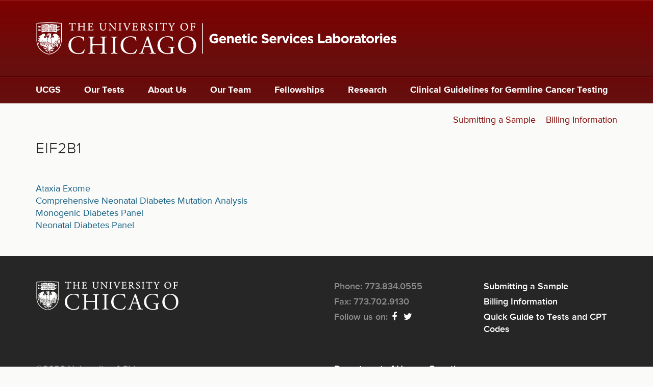

--- FILE ---
content_type: text/html; charset=utf-8
request_url: https://dnatesting.uchicago.edu/gene/eif2b1
body_size: 14981
content:
<!DOCTYPE html>
<html xmlns="http://www.w3.org/1999/xhtml" xml:lang="en" version="XHTML+RDFa 1.0" dir="ltr"
  xmlns:content="http://purl.org/rss/1.0/modules/content/"
  xmlns:dc="http://purl.org/dc/terms/"
  xmlns:foaf="http://xmlns.com/foaf/0.1/"
  xmlns:og="http://ogp.me/ns#"
  xmlns:rdfs="http://www.w3.org/2000/01/rdf-schema#"
  xmlns:sioc="http://rdfs.org/sioc/ns#"
  xmlns:sioct="http://rdfs.org/sioc/types#"
  xmlns:skos="http://www.w3.org/2004/02/skos/core#"
  xmlns:xsd="http://www.w3.org/2001/XMLSchema#">

<head profile="http://www.w3.org/1999/xhtml/vocab">
  <meta http-equiv="Content-Type" content="text/html; charset=utf-8" />
<meta name="Generator" content="Drupal 7 (http://drupal.org)" />
<link rel="alternate" type="application/rss+xml" title="EIF2B1" href="https://dnatesting.uchicago.edu/taxonomy/term/1936/all/feed" />
<script src="https://www.recaptcha.net/recaptcha/api.js?hl=en" async="async" defer="defer"></script>
<link rel="shortcut icon" href="https://dnatesting.uchicago.edu/sites/default/files/favicon.ico" type="image/vnd.microsoft.icon" />
<meta name="viewport" content="width=device-width, initial-scale=1.0" />
  <title>EIF2B1 | The University of Chicago Genetic Services</title>
  
  <style type="text/css" media="all">
@import url("https://dnatesting.uchicago.edu/modules/system/system.base.css?sotjhs");
@import url("https://dnatesting.uchicago.edu/modules/system/system.messages.css?sotjhs");
@import url("https://dnatesting.uchicago.edu/modules/system/system.theme.css?sotjhs");
</style>
<style type="text/css" media="all">
@import url("https://dnatesting.uchicago.edu/modules/field/theme/field.css?sotjhs");
@import url("https://dnatesting.uchicago.edu/modules/node/node.css?sotjhs");
@import url("https://dnatesting.uchicago.edu/modules/search/search.css?sotjhs");
@import url("https://dnatesting.uchicago.edu/modules/user/user.css?sotjhs");
@import url("https://dnatesting.uchicago.edu/sites/all/modules/contrib/views/css/views.css?sotjhs");
@import url("https://dnatesting.uchicago.edu/sites/all/modules/contrib/ckeditor/css/ckeditor.css?sotjhs");
</style>
<style type="text/css" media="all">
@import url("https://dnatesting.uchicago.edu/sites/all/modules/contrib/apachesolr_autocomplete/apachesolr_autocomplete.css?sotjhs");
@import url("https://dnatesting.uchicago.edu/sites/all/modules/contrib/apachesolr_autocomplete/jquery-autocomplete/jquery.autocomplete.css?sotjhs");
@import url("https://dnatesting.uchicago.edu/sites/all/modules/contrib/ctools/css/ctools.css?sotjhs");
</style>
<style type="text/css" media="all">
@import url("https://dnatesting.uchicago.edu/sites/all/themes/dna_radix/assets/stylesheets/screen.css?sotjhs");
</style>
<style type="text/css" media="print">
@import url("https://dnatesting.uchicago.edu/sites/all/themes/dna_radix/assets/stylesheets/print.css?sotjhs");
</style>
  <script type="text/javascript" src="https://dnatesting.uchicago.edu/sites/all/modules/contrib/jquery_update/replace/jquery/1.8/jquery.min.js?v=1.8.3"></script>
<script type="text/javascript" src="https://dnatesting.uchicago.edu/misc/jquery-extend-3.4.0.js?v=1.8.3"></script>
<script type="text/javascript" src="https://dnatesting.uchicago.edu/misc/jquery-html-prefilter-3.5.0-backport.js?v=1.8.3"></script>
<script type="text/javascript" src="https://dnatesting.uchicago.edu/misc/jquery.once.js?v=1.2"></script>
<script type="text/javascript" src="https://dnatesting.uchicago.edu/misc/drupal.js?sotjhs"></script>
<script type="text/javascript" src="https://dnatesting.uchicago.edu/misc/form-single-submit.js?v=7.98"></script>
<script type="text/javascript" src="https://dnatesting.uchicago.edu/sites/all/modules/contrib/apachesolr_autocomplete/apachesolr_autocomplete.js?sotjhs"></script>
<script type="text/javascript" src="https://dnatesting.uchicago.edu/sites/all/modules/contrib/apachesolr_autocomplete/jquery-autocomplete/jquery.autocomplete.js?sotjhs"></script>
<script type="text/javascript" src="https://dnatesting.uchicago.edu/sites/all/modules/contrib/google_analytics/googleanalytics.js?sotjhs"></script>
<script type="text/javascript">
<!--//--><![CDATA[//><!--
(function(i,s,o,g,r,a,m){i["GoogleAnalyticsObject"]=r;i[r]=i[r]||function(){(i[r].q=i[r].q||[]).push(arguments)},i[r].l=1*new Date();a=s.createElement(o),m=s.getElementsByTagName(o)[0];a.async=1;a.src=g;m.parentNode.insertBefore(a,m)})(window,document,"script","//www.google-analytics.com/analytics.js","ga");ga("create", "UA-17955480-1", {"cookieDomain":"auto"});ga("set", "anonymizeIp", true);ga("send", "pageview");
//--><!]]>
</script>
<script type="text/javascript" src="https://dnatesting.uchicago.edu/sites/all/modules/contrib/captcha/captcha.js?sotjhs"></script>
<script type="text/javascript" src="https://netdna.bootstrapcdn.com/bootstrap/3.1.1/js/bootstrap.min.js"></script>
<script type="text/javascript" src="https://dnatesting.uchicago.edu/sites/all/themes/radix/assets/javascripts/modernizr.js?sotjhs"></script>
<script type="text/javascript" src="https://dnatesting.uchicago.edu/sites/all/themes/radix/assets/javascripts/radix-script.js?sotjhs"></script>
<script type="text/javascript" src="https://dnatesting.uchicago.edu/sites/all/themes/dna_radix/assets/javascripts/script.js?sotjhs"></script>
<script type="text/javascript">
<!--//--><![CDATA[//><!--
jQuery.extend(Drupal.settings, {"basePath":"\/","pathPrefix":"","setHasJsCookie":0,"ajaxPageState":{"theme":"dna_radix","theme_token":"-JZoJGF8JRb_djrufWGMMsYSphLRekKuT0RUoIu2S8U","js":{"sites\/all\/modules\/contrib\/jquery_update\/replace\/jquery\/1.8\/jquery.min.js":1,"misc\/jquery-extend-3.4.0.js":1,"misc\/jquery-html-prefilter-3.5.0-backport.js":1,"misc\/jquery.once.js":1,"misc\/drupal.js":1,"misc\/form-single-submit.js":1,"sites\/all\/modules\/contrib\/apachesolr_autocomplete\/apachesolr_autocomplete.js":1,"sites\/all\/modules\/contrib\/apachesolr_autocomplete\/jquery-autocomplete\/jquery.autocomplete.js":1,"sites\/all\/modules\/contrib\/google_analytics\/googleanalytics.js":1,"0":1,"sites\/all\/modules\/contrib\/captcha\/captcha.js":1,"https:\/\/netdna.bootstrapcdn.com\/bootstrap\/3.1.1\/js\/bootstrap.min.js":1,"sites\/all\/themes\/radix\/assets\/javascripts\/modernizr.js":1,"sites\/all\/themes\/radix\/assets\/javascripts\/radix-script.js":1,"sites\/all\/themes\/dna_radix\/assets\/javascripts\/script.js":1},"css":{"modules\/system\/system.base.css":1,"modules\/system\/system.messages.css":1,"modules\/system\/system.theme.css":1,"modules\/field\/theme\/field.css":1,"modules\/node\/node.css":1,"modules\/search\/search.css":1,"modules\/user\/user.css":1,"sites\/all\/modules\/contrib\/views\/css\/views.css":1,"sites\/all\/modules\/contrib\/ckeditor\/css\/ckeditor.css":1,"sites\/all\/modules\/contrib\/apachesolr_autocomplete\/apachesolr_autocomplete.css":1,"sites\/all\/modules\/contrib\/apachesolr_autocomplete\/jquery-autocomplete\/jquery.autocomplete.css":1,"sites\/all\/modules\/contrib\/ctools\/css\/ctools.css":1,"sites\/all\/themes\/dna_radix\/assets\/stylesheets\/screen.css":1,"sites\/all\/themes\/dna_radix\/assets\/stylesheets\/print.css":1}},"apachesolr_autocomplete":{"path":"\/apachesolr_autocomplete"},"googleanalytics":{"trackOutbound":1,"trackMailto":1,"trackDownload":1,"trackDownloadExtensions":"7z|aac|arc|arj|asf|asx|avi|bin|csv|doc(x|m)?|dot(x|m)?|exe|flv|gif|gz|gzip|hqx|jar|jpe?g|js|mp(2|3|4|e?g)|mov(ie)?|msi|msp|pdf|phps|png|ppt(x|m)?|pot(x|m)?|pps(x|m)?|ppam|sld(x|m)?|thmx|qtm?|ra(m|r)?|sea|sit|tar|tgz|torrent|txt|wav|wma|wmv|wpd|xls(x|m|b)?|xlt(x|m)|xlam|xml|z|zip"},"urlIsAjaxTrusted":{"\/search\/site":true}});
//--><!]]>
</script>
  <!--[if lt IE 9]>
   <script>
      document.createElement('header');
      document.createElement('nav');
      document.createElement('section');
      document.createElement('article');
      document.createElement('aside');
      document.createElement('footer');
   </script>
  <![endif]-->
</head>
<body class="html not-front not-logged-in no-sidebars page-taxonomy page-taxonomy-term page-taxonomy-term- page-taxonomy-term-1936" >
  <div id="skip-link">
    <a href="#main" class="element-invisible element-focusable">Skip to main content</a>
  </div>
    <header id="header" class="header" role="header">
	
	<div class="header-logo hidden-xs">
		<div class="container">
		    <a href="/" rel="home" title="Home"> 
		    	<img alt="University of Chicago Genetic Services Laboratories" src="/sites/all/themes/dna_radix/assets/images/ucgs_logo.svg"> 
		    </a>
		</div>
	</div>
	 
    <nav class="navbar" role="navigation">
	    <div class="container">
  
		      <!-- Brand and toggle get grouped for better mobile display -->
		      <div class="navbar-header">
			      
		        <button type="button" class="navbar-toggle" data-toggle="collapse" data-target="#navbar-collapse">
		          <span class="sr-only">Toggle navigation</span>
		          <span class="icon-bar"></span>
		          <span class="icon-bar"></span>
		          <span class="icon-bar"></span>
		        </button>
		        
		          <a href="/" class="navbar-brand visible-xs" rel="home" title="Home">            
		            <span class="site-name">UChicago Genetic Testing</span>
		          </a>
		        
		      </div> <!-- /.navbar-header -->
		
		      <!-- Collect the nav links, forms, and other content for toggling -->
		      <div class="collapse navbar-collapse" id="navbar-collapse">
		        		          <ul id="main-menu" class="menu nav navbar-nav">
		            <li class="first leaf menu-link-ucgs"><a href="/" title="">UCGS</a></li>
<li class="leaf menu-link-our-tests"><a href="/our-tests" title="">Our Tests</a></li>
<li class="collapsed menu-link-about-us"><a href="/about-us">About Us</a></li>
<li class="leaf menu-link-our-team"><a href="/our-team" title="">Our Team</a></li>
<li class="leaf menu-link-fellowships"><a href="/fellowships">Fellowships</a></li>
<li class="leaf menu-link-research"><a href="/research">Research</a></li>
<li class="last leaf menu-link-clinical-guidelines-for-germline-cancer-testing"><a href="/clinical-guidelines-germline-cancer-testing">Clinical Guidelines for Germline Cancer Testing</a></li>
		          </ul>
		        		        
						        	  <div class="region region-tactical">
    <div id="block-menu-block-2" class="block block-menu-block">

    
  <div class="content">
    <div class="menu-block-wrapper menu-block-2 menu-name-menu-tactical parent-mlid-0 menu-level-1">
  <ul class="menu nav nav-pills nav-stacked"><li class="first leaf menu-mlid-5753 menu-link-submitting-a-sample"><a href="/submitting-sample" title="">Submitting a Sample</a></li>
<li class="last leaf menu-mlid-5755 menu-link-billing-information"><a href="/billing-information" title="">Billing Information</a></li>
</ul></div>
  </div>
</div>
  </div>
		        		        
		      </div><!-- /.navbar-collapse -->
		      
		</div> <!-- /.container -->
    </nav><!-- /.navbar -->
  
</header>

<div id="main-wrapper">
  <div id="main" class="main">
	  
		  
    <div class="container">
<!--
              <div id="breadcrumb" class="visible-desktop">
          <h2 class="element-invisible">You are here</h2><div class="breadcrumb"><a href="/">Home</a></div>        </div>
      -->
            <div id="page-header">
                    <h1 class="title">EIF2B1</h1>
                              </div>
    
	  <div class="row">
		<div id="content" class="col-sm-12">			  
			  <div class="region region-content">
    <div id="block-system-main" class="block block-system">

    
  <div class="content">
    <div class="view view-taxonomy-term view-id-taxonomy_term view-display-id-page view-dom-id-89aa48ba8f9e4091b7d85e62174a5187">
        
  
  
      <div class="view-content">
        <div class="views-row views-row-1 views-row-odd views-row-first">
      
  <div class="views-field views-field-title">        <span class="field-content"><a href="/tests/ataxia-exome">Ataxia Exome</a></span>  </div>  </div>
  <div class="views-row views-row-2 views-row-even">
      
  <div class="views-field views-field-title">        <span class="field-content"><a href="/tests/comprehensive-neonatal-diabetes-mutation-analysis">Comprehensive Neonatal Diabetes Mutation Analysis</a></span>  </div>  </div>
  <div class="views-row views-row-3 views-row-odd">
      
  <div class="views-field views-field-title">        <span class="field-content"><a href="/tests/monogenic-diabetes-panel">Monogenic Diabetes Panel</a></span>  </div>  </div>
  <div class="views-row views-row-4 views-row-even views-row-last">
      
  <div class="views-field views-field-title">        <span class="field-content"><a href="/tests/neonatal-diabetes-panel">Neonatal Diabetes Panel</a></span>  </div>  </div>
    </div>
  
  
  
  
  
  
</div>  </div>
</div>
  </div>
	    </div> <!-- / #content -->
	    
	    	  </div>
    
    </div>
    
        
    
  </div> <!-- /#main -->
</div> <!-- /#main-wrapper -->

<footer id="footer" class="footer" role="footer">
	<div class="container">
		<div class="footer-top">
			<div class="uc-logo"><a href="http://www.uchicago.edu" target="_blank"><img alt="University of Chicago" src="/sites/all/themes/dna_radix/assets/images/ucLogo.svg"></a></div>
			<div class="footer-contact">		    	
		    	  <div class="region region-footer">
    <div id="block-block-10" class="block block-block">

    
  <div class="content">
    <ul>
<li>Phone: 773.834.0555
	</li>
<li>Fax: 773.702.9130
	</li>
<li>Follow us on: <a class="footer-social" href="https://www.facebook.com/U.C.GeneticServicesLaboratory/?fref=ts" target="_blank" title="Facebook"><span class="fa fa-facebook"> </span></a> <a class="footer-social" href="https://twitter.com/UChicagoGenes" target="_blank" title="Twitter"><span class="fa fa-twitter"> </span></a>
	</li>
</ul>
  </div>
</div>
  </div>
		    </div>
		    <div class="footer-links">  <div class="region region-footer-links">
    <div id="block-menu-block-1" class="block block-menu-block">

    
  <div class="content">
    <div class="menu-block-wrapper menu-block-1 menu-name-menu-footer parent-mlid-0 menu-level-1">
  <ul class="menu nav nav-pills nav-stacked"><li class="first leaf menu-mlid-595 menu-link-submitting-a-sample"><a href="/submitting-sample" title="Submitting a Sample">Submitting a Sample</a></li>
<li class="leaf menu-mlid-571 menu-link-billing-information"><a href="/billing-information" title="Billing">Billing Information</a></li>
<li class="last leaf menu-mlid-7373 menu-link-quick-guide-to-tests-and-cpt-codes"><a href="https://dnatesting.uchicago.edu/document/2022-quick-guide-sanjukta-aug-22-websitepdf-1" title="">Quick Guide to Tests and CPT Codes</a></li>
</ul></div>
  </div>
</div>
  </div>
</div>
		</div>
		<div class="footer-bottom">
			<div class="copyright-info">&copy;2026 University of Chicago</div>
			<div class="department-link"><a href="http://genes.uchicago.edu" target="_blank">Department of Human Genetics</a></div>
		</div>
	</div>
</footer>
  </body>
</html>

--- FILE ---
content_type: image/svg+xml
request_url: https://dnatesting.uchicago.edu/sites/all/themes/dna_radix/assets/images/ucLogo.svg
body_size: 53133
content:
<?xml version="1.0" encoding="utf-8"?>
<!-- Generator: Adobe Illustrator 16.0.0, SVG Export Plug-In . SVG Version: 6.00 Build 0)  -->
<!DOCTYPE svg PUBLIC "-//W3C//DTD SVG 1.1//EN" "http://www.w3.org/Graphics/SVG/1.1/DTD/svg11.dtd">
<svg version="1.1" id="Layer_1" xmlns="http://www.w3.org/2000/svg" xmlns:xlink="http://www.w3.org/1999/xlink" x="0px" y="0px"
	 width="280.5px" height="58.5px" viewBox="0 0 280.5 58.5" enable-background="new 0 0 280.5 58.5" xml:space="preserve">
<g>
	<defs>
		<rect id="SVGID_1_" x="1.25" y="1.457" width="277.5" height="55.793"/>
	</defs>
	<clipPath id="SVGID_2_">
		<use xlink:href="#SVGID_1_"  overflow="visible"/>
	</clipPath>
	<path clip-path="url(#SVGID_2_)" fill="#FDFDFC" d="M9.603,42.032c-0.431-0.184-0.902-0.304-1.302-0.575
		c0.281,0.948,0.489,1.777,1.015,2.777C9.616,44.805,10.138,43.431,9.603,42.032 M8.293,26.113l0.033,0.032
		c-0.007,1.286-3.618,3.129-5.166,3.959c2.392,0.825,4.656-1.396,4.384-0.855c-0.324,0.63-3.244,3.149-4.518,4.496
		c0.992,0.275,1.902-0.525,2.621-1.138c0.784-0.668,2.097-2.348,1.897-1.514c-2.123,2.62-3.793,8.062-2.764,8.41
		c0.59-1.232,3.031-7.521,3.185-7.492c0.161,0.031-0.192,1.66-0.246,2.738c-0.12,2.37-0.136,3.492,0.377,5.824
		c0.264-0.361,0.518-0.353,0.935-0.323c0.052-0.227,0.036-0.169-0.226-0.515c-0.679-0.899,0.101-2.124-0.225-2.871
		C8.308,36.24,8.154,36.74,8.031,36.09c0.191-0.173,0.696-0.226,0.904-0.259c0.221-2.434,1.035-3.672,0.732-2.135
		c-0.156,0.776-0.393,2.065-0.28,2.104c0.113,0.038,0.123,0.037,0.22,0.089c0.044,0.023,4.089-6.63,1.847-2.02
		c-0.294,0.605-1.489,2.233-1.489,2.233c0.315,0.321,0.612,0.699,0.65,0.93c0.01,0.061,5.421-7.122,1.736-1.333
		c-0.226,0.354-1.333,1.54-1.615,1.884c-0.038,0.046,0.103,1.347,0.103,1.347c0.562-0.391,1.366-1.177,1.741-1.678
		c-0.05-0.733,0.122-0.636,0.163-1.354c0.171-0.11,0.395,0.194,0.666,0.438c0.128,0.115,3.714-6.127,1.465-1.443
		c-0.361,0.751-1.16,1.641-1.197,1.714c0.152,0.162,0.377,0.676,0.634,1.272c0.01,0.024,4.795-6.902,1.888-1.668
		c-0.23,0.412-1.67,2.146-1.652,2.191c0.354,0.866,0.664,1.709,0.663,1.708c-0.087-0.675-0.225-2.004,1.175-3.104
		c0.182,1.202,0.505,1.251,0.922,1.619c0.183,0.162,0.525,0.848,0.566,0.265c0.119-1.707-0.436-1.666-0.849-2.392
		c-0.099-0.174-0.08-0.563-0.003-0.541c3.446,0.104,3.331,3.331,3.907,3.329c-0.262-0.823-0.333-1.632-0.023-2.293
		c-0.923-0.655-0.692-1.775-0.516-2.26c-1.038-1.073-0.442-3.355,0.054-3.836c-0.667-0.972,0.156-1.634-0.022-2.23
		c-0.28-2.108-2.159-1.479-2.581-3.485c-0.294,0.356-0.836,1.572-0.582,1.976c0.292,0.463,0.919,0.503,0.956,0.842
		c0.016,0.145,0.063,0.548-0.04,0.633c-0.357,0.064-0.599-0.263-0.964-0.406c-0.729-0.289-2.496,0.921-2.603-0.147
		c-0.067-0.672,0.231-0.188,0.198-0.81c-0.03-0.643-0.353-0.19-0.358-1.018c-0.003-0.606,0.729-0.797,0.782-1.041
		c0.13-0.602,1.223,0.886,1.863-0.691c-0.372,0.052-1.128-0.208-1.056-0.576c0.19-0.987,0.206-3.374-2.027-2.86
		c-0.801,0.186-3.034,1.36-3.343,0.083c-0.805,1.425,0.787,1.176,1.267,1.146c-0.189,0.132-0.429,0.346-1.022,0.218
		c-1.257,0.828-5.852,3.748-7.179,4.481C5.513,27.842,8.254,26.113,8.293,26.113 M12.606,37.91c-0.624,0.622-0.84,0.638-0.806,0.907
		c0.141,0.38,0.415,0.648,0.707,0.974c0.368,0.301,0.504,0.571,0.234-0.305C12.574,38.905,12.615,38.481,12.606,37.91
		 M22.631,24.303c-0.111-0.247-0.299-0.483-0.568-0.607c-1.116-0.531-3.255,0.618-3.232-1.056c0,0-0.765,0.567-0.416,1.162
		C19.21,25.161,21.43,23.475,22.631,24.303 M5.833,7.572c-1.87,0-1.909,2.863,0,2.863C7.711,10.436,7.711,7.572,5.833,7.572
		 M5.833,13.291c-1.953,0-1.953,2.861,0,2.861C7.723,16.152,7.711,13.291,5.833,13.291 M7.791,9.977h1.664V8.339H7.791V9.977z
		 M7.791,15.68h1.664v-1.638H7.791V15.68z M12.33,13.892c-0.748,0.458-0.615,0.964-0.368,1.273c0.135-0.096,0.617-0.423,0.814-0.62
		C12.662,14.479,12.409,14.093,12.33,13.892 M14.06,11.359c-0.004-0.158-0.01-0.309-0.025-0.391
		c0.019-0.146-0.259-0.484-0.336-0.489c-0.089-0.001-0.277,0.168-0.384,0.336c-0.055,0.097-0.065,0.354,0.053,0.492
		C13.605,11.574,13.715,11.582,14.06,11.359 M14.064,12.165c-0.001-0.061-0.003-0.118-0.001-0.185c0-0.073,0.002-0.266,0-0.469
		c-0.233,0.145-0.326,0.256-0.566,0.113c-0.392,0.317,0.206,0.512,0.333,0.62C13.923,12.198,13.998,12.183,14.064,12.165
		 M17.105,7.577c0.131-0.097,0.446-0.454,0.649-0.651c-0.115-0.069-0.321-0.213-0.402-0.412C16.993,6.8,16.925,6.999,17.105,7.577
		 M19.762,7.921c-0.22,0.173-0.416,0.329-0.52,0.419c0.08,0.15,0.588,0.519,0.872,0.388c0.28-0.129,0.413-0.408,0.154-0.556
		C20.088,8.067,19.924,7.993,19.762,7.921 M19.978,7.477c0.132-0.105,0.254-0.204,0.297-0.238c-0.197-0.184-0.527-0.361-0.677-0.381
		c-0.147-0.016-0.446,0.112-0.33,0.266c0.112,0.147,0.229,0.331,0.473,0.366C19.822,7.499,19.901,7.49,19.978,7.477 M20.757,14.874
		c0.012-0.196,0.021-0.396,0.003-0.503c0.024-0.147-0.437-0.427-0.511-0.427c-0.096-0.001-0.096,0.053-0.206,0.227
		c-0.054,0.094-0.009,0.377,0.038,0.418C20.331,14.809,20.528,14.879,20.757,14.874 M20.151,14.915
		c-0.397,0.331,0.051,0.637,0.172,0.744c0.135-0.067,0.309-0.096,0.446-0.145c-0.018-0.055-0.044-0.104-0.044-0.168
		c0-0.059,0.01-0.19,0.021-0.335C20.481,15.038,20.361,15.058,20.151,14.915 M19.272,15.435l-0.245,0.271l-0.234,0.238
		c-0.181-0.187-0.311-0.22-0.342-0.367l-0.009-1.187l-0.371-0.192c-0.173,0.144-0.304,0.081-0.156-0.049l0.562-0.524l0.135-0.019
		l0.359,0.525l0.008,1.121C19.125,15.386,18.997,15.383,19.272,15.435 M19.149,11.803c-0.189-0.523,0.154-1.014,0.322-1.155
		c0.134-0.111,0.445-0.375,0.647-0.504c0.195,0.118,0.344,0.203,0.444,0.25c-0.036,0.097-0.08,0.287-0.286,0.297
		c-0.312,0.009-0.555-0.074-0.725,0.107c-0.167,0.181-0.036,0.693,0.174,0.89c0.156,0.15,0.588,0.343,0.669,0.167
		c0.104-0.229,0.257-0.109,0.107,0.089c-0.101,0.13-0.285,0.41-0.383,0.594C19.785,12.511,19.339,12.341,19.149,11.803
		 M19.608,15.498c-0.003-0.291,0.148-0.521,0.351-0.73c-0.014-0.015-0.022-0.019-0.038-0.03c-0.058-0.048-0.154-0.562-0.08-0.668
		c0.097-0.142,0.551-0.575,0.854-0.606c0.209-0.021,0.518,0.43,0.698,0.63c-0.05,0.059,0.063,1.304,0.063,1.422
		c0.062,0.102,0.28,0.175,0.346,0.074c0.085-0.108,0.166,0.008,0.085,0.089c-0.085,0.078-0.394,0.329-0.491,0.446
		c-0.14-0.109-0.373-0.23-0.524-0.414c-0.309,0.06-0.631,0.282-0.88,0.466C19.71,16.051,19.618,15.775,19.608,15.498 M22.129,12.336
		l-0.251,0.271l-0.316,0.271c-0.18-0.186-0.309-0.235-0.339-0.382l-0.01-1.222l-0.292-0.178c-0.169,0.149-0.305,0.085-0.153-0.052
		l0.564-0.52l0.132-0.019l0.245,0.362l-0.011,1.298C21.847,12.302,21.847,12.283,22.129,12.336 M21.823,8.339
		c-0.678-0.069-0.502-0.282-0.386-0.275C22.07,8.103,21.929,8.352,21.823,8.339 M21.834,7.936c-0.677,0.024-0.501-0.284-0.389-0.277
		C22.018,7.69,21.94,7.932,21.834,7.936 M21.285,9.396l0.29,0.301v0.311l-0.217,0.196h-0.181l-0.179-0.183l-0.006-0.362
		L21.285,9.396z M20.984,6.919c-0.069,0.085-0.335,0.301-0.641,0.542c0.047,0.01,0.092,0.019,0.139,0.045
		c0.492,0.288,0.66,0.694,0.177,1.077c-0.265,0.213-0.695,0.452-1.16,0.462c-0.307,0.009-0.855-0.251-0.956-0.359
		c0.251-0.234,0.521-0.491,0.716-0.658c-0.305-0.233-0.59-0.548-0.357-0.908c0.175-0.273,0.715-0.705,1.194-0.686
		C20.572,6.455,20.787,6.784,20.984,6.919 M18.419,8.496c-0.133,0.066-0.402,0.344-0.617,0.344c-0.645-0.025-1.459-0.495-1.34-1.361
		c0.125-0.904,0.836-1.25,1.142-1.258c0.349,0.026,0.431,0.327,0.628,0.508c-0.298,0.245-0.788,0.726-1.075,1.02
		c0.071,0.152,0.404,0.724,1.116,0.544C18.598,8.217,18.705,8.356,18.419,8.496 M16.282,7.062c-0.116,0.117-0.386,0.289-0.491,0.366
		c-0.138-0.08-0.308-0.329-0.394-0.395c-0.038,0.036-0.119,0.079-0.197,0.123c0,0.163,0.008,1.632-0.009,1.8
		c-0.207,0.01-0.385,0.025-0.531-0.007c-0.016-0.215,0.014-1.386,0.004-1.577c-0.017-0.234-0.222-0.249-0.495-0.328
		c0.155-0.188,0.442-0.398,0.572-0.497c0.234,0.183,0.378,0.183,0.495,0.317c0.149-0.083,0.417-0.245,0.534-0.342
		c0.11,0.13,0.316,0.342,0.396,0.438C16.274,6.856,16.404,6.943,16.282,7.062 M14.035,10.098c0.206-0.023,0.38,0.397,0.564,0.597
		c-0.052,0.057-0.052,1.299-0.052,1.417c0.043,0.071,0.189,0.153,0.248,0.098c0.1-0.098,0.165,0,0.079,0.081
		c-0.079,0.079-0.486,0.43-0.587,0.543c-0.142-0.107-0.192-0.267-0.212-0.481c-0.248,0.058-0.48,0.196-0.629,0.423
		c-0.277-0.126-0.492-0.367-0.5-0.638c-0.006-0.279,0.184-0.44,0.387-0.629c-0.035-0.027-0.067-0.052-0.107-0.088
		c-0.057-0.049-0.133-0.498-0.08-0.622C13.28,10.486,13.726,10.125,14.035,10.098 M13.626,9.441
		c-0.091-0.133-0.114-0.253-0.302-0.201c-0.475,0.137-0.995,0.28-1.371,0.059c-0.402-0.246-0.748-0.323-0.758-1.239
		c-0.008-0.558,0.484-1,0.805-1.188c0.365-0.21,0.993-0.075,1.276,0.009c0.137,0.044,0.242,0.028,0.25-0.15
		c0.003-0.097,0.155-0.073,0.151,0c0,0.079-0.005,1.208-0.005,1.298c-0.003,0.088-0.187,0.097-0.182,0.012
		c0-0.128-0.045-0.372-0.086-0.571c-0.063-0.297-0.84-0.843-1.4-0.108c-0.013,0.035-0.239,0.421-0.21,0.72
		c0.019,0.225,0.055,0.537,0.204,0.744c0.441,0.624,1.067,0.414,1.395-0.094c0.119-0.185,0.099-0.411,0.107-0.544
		c0-0.079,0.177-0.088,0.177,0c0,0.093-0.008,0.843-0.008,0.914c0.003,0.108,0.083,0.194,0.125,0.249
		C13.904,9.516,13.78,9.647,13.626,9.441 M11.255,10.645c0.219-0.326,0.733-0.64,1.082-0.766c0.111,0.13,0.244,0.33,0.407,0.545
		c-0.164,0.131-0.333,0.296-0.43,0.412c-0.075-0.085-0.495-0.711-0.79-0.272c-0.161,0.232-0.33,0.917,0.217,1.341
		c0.265,0.2,0.546,0.266,0.91,0.207c-0.186,0.242-0.233,0.312-0.337,0.521c-0.528,0.095-0.742-0.073-1.001-0.291
		C10.764,11.895,10.938,11.129,11.255,10.645 M11.481,14.836c0.133-0.906,1.011-1.275,1.277-1.454
		c0.047,0.264,0.351,0.722,0.547,0.905c-0.298,0.244-0.982,0.817-1.244,1.015c0.144,0.263,0.687,0.451,0.869,0.253
		c0.135-0.136,0.301-0.089,0.15,0.087c-0.198,0.228-0.399,0.553-0.499,0.754C12.186,16.228,11.363,15.708,11.481,14.836
		 M13.574,14.079c0.249-0.197,0.384-0.344,0.554-0.505c0.149,0.235,0.215,0.457,0.349,0.556c0.178-0.15,0.475-0.338,0.608-0.484
		c0.13,0.063,0.357,0.201,0.373,0.665c0.01,0.463,0.074,1.188,0.074,1.349c0,0.086,0.023,0.06,0.159,0.03
		c0.126-0.034,0.177,0.029,0.079,0.113c-0.099,0.08-0.555,0.399-0.677,0.535c-0.161-0.301-0.19-0.515-0.124-0.812
		c0.052-0.245,0.008-0.906,0.008-1.057c0-0.148-0.227-0.198-0.324-0.283c-0.135,0.1-0.152,0.117-0.27,0.229
		c0,0.199-0.026,1.592,0.005,1.775c-0.313,0.012-0.281-0.008-0.464-0.008c-0.014-0.269-0.005-1.342-0.02-1.573
		C13.886,14.38,13.69,14.213,13.574,14.079 M15.997,12.451c-0.134,0.117-0.43-0.069-0.537-0.25c-0.17-0.285-0.116-0.958-0.094-1.504
		c0.022,0.002-0.097-0.134-0.211-0.157c-0.144-0.036-0.169-0.088,0.055-0.18c0.273-0.108,0.697-0.766,0.757-0.913
		c0.053-0.146,0.135-0.008,0.055,0.134c-0.169,0.326-0.1,0.704-0.071,0.817c0.018,0.05,0.534-0.021,0.644-0.021
		c0.072,0.004,0.063,0.22-0.004,0.215c-0.089-0.002-0.765,0.081-0.765,0.081c-0.047,0.024,0.054,1.087,0.123,1.168
		c0.01,0.014,0.223,0.198,0.304,0.118c0.101-0.095,0.2,0.007,0.08,0.106C16.269,12.115,16.154,12.326,15.997,12.451 M16.279,14.043
		c0.209-0.151,0.563-0.807,0.611-0.956c0.044-0.151,0.131-0.1,0.116,0.063c-0.018,0.231-0.125,0.747-0.084,0.853
		c0.019,0.053,0.348,0.049,0.459,0.049c0.072,0,0.078,0.213,0.009,0.213c-0.088,0-0.458,0.054-0.458,0.054
		c-0.051,0.022-0.024,0.788,0.048,0.869c0.148,0.141,0.26,0.238,0.461,0.025c0.098-0.1,0.2-0.007,0.084,0.096
		c-0.062,0.058-0.341,0.396-0.402,0.563c-0.064,0.165-0.431,0.039-0.549-0.134c-0.186-0.278-0.107-0.84-0.121-1.387
		C16.488,14.362,16.102,14.176,16.279,14.043 M18.783,13.025c-0.171,0.161-0.306,0.312-0.454,0.478
		c-0.129-0.084-0.324-0.253-0.473-0.383c0.246-0.112,0.38-0.263,0.464-0.428C18.419,12.908,18.614,12.992,18.783,13.025
		 M17.659,10.323c0.393,0.125,0.975,0.033,1.159,0.556c0.197,0.552-0.161,1.258-0.618,1.291c-0.384,0.032-0.73-0.097-0.945-0.079
		c-0.1,0.009-0.172,0.039-0.189,0.147c-0.014,0.116-0.167,0.166-0.197,0.013c-0.033-0.146-0.076-0.772-0.076-0.955
		s0.168-0.199,0.2,0c0.032,0.195,0.09,0.335,0.243,0.504c0.116,0.134,0.87,0.318,1.147,0.099c0.223-0.18,0.17-0.571-0.063-0.724
		c-0.232-0.152-1.163-0.368-1.322-0.635c-0.271-0.456,0.213-0.836,0.426-0.959c0.333-0.185,0.719-0.126,0.852-0.123
		c0.13,0,0.303,0.043,0.312-0.099c0.009-0.141,0.116-0.127,0.13,0.018c0.043,0.408,0.083,0.163,0.071,0.597
		c0,0.197-0.071,0.199-0.156,0.048c-0.055-0.102-0.629-0.58-1.091-0.281C17.149,9.998,17.298,10.226,17.659,10.323 M19.116,17.419
		c2.045,0.137,3.787,1.08,3.787,1.08V5.313c0,0-3.007-2.105-7.891-0.221c-1.437,0.554-4.934,0.09-4.934,0.09v13.476
		C13.145,18.867,17.139,17.287,19.116,17.419 M23.929,21.755c0.001,0.176-0.225,0.421-0.225,0.421l0.814-0.411
		c-0.163-0.108-0.621-0.366-0.814-0.422C23.704,21.343,23.928,21.517,23.929,21.755 M25.141,21.741
		c-0.75,0.146-1.311,0.966-2.164,0.616c-0.111-0.073-0.343-0.135-0.312-0.305c0.153,0.089,0.392,0.145,0.559,0.17
		c0,0-0.457-0.38-0.055-0.847c-0.514,0.323-0.694,0.236-0.694,0.064c0-0.078,0.674-0.568,1.31-0.328
		c0.459,0.174,0.853,0.524,1.356,0.598V21.741z M23.039,20.194c-0.422,0.048-0.934,0.297-1.062,0.743
		c-0.257,0.253-0.245-0.428-0.767-0.129c-0.222,0.302,0.357,0.968,0.22,1.009c-0.569,0.172-0.498-0.854-0.822-0.88
		c-0.467,0.165-1.645,1.24-0.487,2.094c-0.036-0.576,1.053-1.202,1.413,0.069c1.093-0.084,1.461,0.579,1.596,0.954
		c1.61,0.286,1.147,1.353,1.101,1.353c-0.153-0.229-0.845-1.297-1.979-0.559c-0.263,0.17-0.718,0.336-0.942,0.111
		c0.022,0.358,0.474,0.681,0.783,0.597c1.007-0.276,1.262,0.661,0.491,0.918c0.165,0.257,0.482,0.241,0.774,0.063
		c0.434-0.264,0.484-0.5,0.642-0.658c0.274,1.313-1.39,1.44-1.92,1.52c0.081,0.28,0.26,0.341,0.595,0.438
		c-1.755,0.06-2.099,1.706-1.995,2.655c0.396,0.03,1.004-0.829,0.952-0.337c-1.243,1.319-1.663,3.084-1.008,4.209
		c0.311-0.127,0.408-0.471,0.518-0.751c0.048-0.032,0.686,0.251-0.334,1.474c-0.071,0.318-0.43,1.278,0.357,1.509
		c0.3-0.354,0.256-0.662,0.321-1.025c0.229-0.091,0.379,0.648,0.29,0.874c-1.024,0.424-0.897,3.568,0.291,5.257
		c-0.551-1.227-0.477-2.802,0-4.062c0.366-0.973,1.172-3.158,1.193-3.133c0.457,0.562,1.034,2.972,1.034,3.97
		c0.641-0.56,0.767-1.169,1.291-1.58c0.249,0.875,0.35,1.453,0.549,2.226c0.254-0.754,0.927-1.605-0.035-4.053
		c0.199-0.179,0.563,0.848,0.678,0.799c0.087-0.035,0.218-0.548-0.109-1.504c-0.675-0.631-0.826-1.558-0.72-1.627
		c0.087-0.057,0.391,0.96,0.749,1.011c0.073-0.79,0.266-1.597,0.206-2.209c-0.013-0.161-0.278-0.975-1.025-1.649
		c-0.432-0.391-0.599-1.204-0.56-1.368c0.418,0.385,0.327,0.668,0.681,0.822c0.149-0.33,0.047-1.561-0.383-2.099
		c-0.247-0.407-0.13-0.351,0.165-0.104c0.386,0.459,0.2,0.422,0.533,0.612c0.729-1.72,0.066-2.054,0.118-2.176
		c0.045-0.109,0.563,0.803,1.003,0.453c-0.718-0.379-0.698-0.956-0.778-1.577c-0.063-0.493-0.38-0.677-0.258-0.797
		c0.716,0.54,0.913-0.058,0.935-0.178c-0.137,0.078-0.774,0.162-0.853-0.828c-0.031-0.391-0.63-0.562-0.629-0.562
		c0.368-0.069,1.549-0.136,1.267-1.308c-0.143,0.276-0.494,0.712-1.227,0.541c-0.001,0,0.471-0.127,0.385-0.636
		C25.142,21.323,24.223,20.026,23.039,20.194 M33.062,8.041c0.189,0.157,0.709,0.401,0.973,0.495c0.001-0.222-0.002-0.445-0.02-0.55
		c0.017-0.149-0.512-0.432-0.595-0.432c-0.095-0.009-0.232,0.148-0.352,0.326C33.007,7.979,33.012,8.002,33.062,8.041 M33.605,9.458
		c0.176-0.083,0.296-0.12,0.433-0.128c-0.007-0.066-0.014-0.137-0.013-0.222c0-0.066,0.006-0.248,0.008-0.449
		c-0.234-0.075-0.53-0.199-0.785-0.342c0.037,0.022,0.077,0.043,0.115,0.065C33.087,8.89,33.462,9.341,33.605,9.458 M33.619,12.234
		c0.115,0.298,0.619,0.686,0.757,0.753c0.21-0.253,0.323-0.715,0.275-1.106c-0.035-0.3-0.423-0.628-0.756-0.751
		C33.469,11.391,33.469,11.833,33.619,12.234 M26.913,15.059c-0.25,0.474-0.044,0.571,0.096,0.687
		c0.176-0.087,0.329-0.165,0.454-0.254c0.001-0.086,0.005-0.246,0.007-0.424C27.187,15.098,27.095,15.16,26.913,15.059
		 M27.471,14.928c0.001-0.212-0.002-0.42-0.018-0.52c0.017-0.153-0.315-0.381-0.401-0.386c-0.095,0-0.17,0.035-0.288,0.217
		c-0.059,0.095-0.045,0.472,0.006,0.512C27.048,14.987,27.223,14.958,27.471,14.928 M27.883,16.143
		c-0.182-0.138-0.336-0.171-0.393-0.389c-0.466,0.181-0.642,0.449-0.922,0.646c-0.164-0.153-0.301-0.426-0.305-0.709
		c-0.006-0.278,0.268-0.653,0.421-0.798c-0.019-0.018-0.029-0.02-0.051-0.039c-0.061-0.053-0.147-0.459-0.065-0.566
		c0.103-0.147,0.518-0.718,0.845-0.744c0.225-0.021,0.4,0.257,0.59,0.462c-0.048,0.057-0.027,1.05-0.034,1.171
		c0.208,0.225,0.294,0.275,0.419,0.192c0.125-0.086,0.175,0,0.087,0.083C28.388,15.536,27.992,16.023,27.883,16.143 M29.014,14.164
		c0.033,0.009-0.461-0.187-0.249-0.292c0.372-0.183,0.738-0.567,0.795-0.726c0.056-0.15,0.198-0.083,0.124,0.069
		c-0.072,0.151-0.124,0.523-0.082,0.639c0.016,0.05,0.297,0.075,0.424,0.077c0.072,0,0.067,0.222-0.006,0.222
		c-0.093-0.003-0.442,0.005-0.442,0.005c-0.05,0.024-0.013,1.245,0.017,1.35c0.039,0.101,0.328,0.172,0.434,0.072
		c0.108-0.1,0.218,0.003,0.089,0.1c-0.066,0.057-0.288,0.403-0.462,0.474c-0.181,0.07-0.451-0.047-0.569-0.226
		C28.894,15.639,29.007,14.724,29.014,14.164 M29.841,12.492c-0.213-0.121-0.504-0.4-0.66-0.632
		c-0.283,0.364-0.351,0.673-0.869,0.807c0.3-0.251,0.575-0.807,0.554-1.336c-0.023-0.479-0.283-0.712-0.512-0.8
		c-0.198,0.094-0.369,0.223-0.472,0.268c-0.109,0.043-0.138-0.126-0.06-0.164c0.252-0.121,0.806-0.544,0.882-0.626
		c0.235,0.042,0.524,0.245,0.566,0.435c0.177-0.108,0.492-0.452,0.587-0.53c0.108,0.188,0.425,0.418,0.778,0.546
		c-0.323,0.551-1.04,0.222-1.143,0.085c-0.116,0.193-0.143,0.309-0.027,0.554c0.147,0.328,0.737,0.641,1.042,0.722
		C30.414,11.917,29.991,12.394,29.841,12.492 M30.336,14.449c0.214-0.239,0.443-0.392,0.575-0.525
		c0.227,0.169,0.3,0.273,0.423,0.461c-0.005,0.305-0.069,0.947-0.049,1.172c0.011,0.218,0.88,0.365,0.919,0.043
		c0.039-0.32,0.011-0.733,0-0.923c-0.016-0.146-0.358-0.216-0.532-0.191c0.233-0.246,0.432-0.426,0.58-0.562
		c0.209,0.156,0.414,0.384,0.539,0.571c-0.006,0.327-0.063,1.088-0.017,1.289c0.059,0.208,0.038,0.223,0.195,0.328
		c-0.161,0.149-0.28,0.215-0.389,0.335c-0.164-0.048-0.44-0.294-0.423-0.513c-0.198,0.136-0.787,0.382-0.997,0.436
		c-0.212-0.221-0.373-0.278-0.387-0.544c-0.013-0.275,0.061-0.987-0.026-1.156C30.661,14.499,30.514,14.461,30.336,14.449
		 M33.097,12.168c0.02-0.695,0.481-1.284,1.226-1.549c0.588,0.196,0.834,0.791,0.853,1.191c0.014,0.325-0.201,0.754-0.348,1.019
		c-0.231,0.153-0.464,0.377-0.684,0.589C33.429,13.413,33.083,12.575,33.097,12.168 M33.188,14.847
		c0.178-0.102,0.599-0.486,0.745-0.587c0.243,0.189,0.402,0.376,0.522,0.512c0.161-0.084,0.413-0.268,0.536-0.368
		c0.214,0.151,0.453,0.348,0.541,0.452c0.112-0.104,0.252-0.021,0.123,0.106c-0.123,0.116-0.402,0.36-0.508,0.441
		c-0.156-0.083-0.424-0.392-0.513-0.457c-0.045,0.039-0.134,0.082-0.211,0.124c-0.004,0.17,0,1.56-0.011,1.73
		c-0.229,0.014-0.414,0.028-0.571-0.005c-0.014-0.221,0.009-1.427,0-1.62C33.827,14.938,33.445,14.854,33.188,14.847 M35.983,12.373
		c-0.18-0.013-0.355-0.039-0.451-0.066c-0.153-0.048-0.092-0.215,0.038-0.215c0.12,0.002,0.314,0.039,0.402,0.071
		C36.059,12.198,36.095,12.387,35.983,12.373 M35.994,11.958c-0.175-0.009-0.356-0.041-0.453-0.067
		c-0.153-0.04-0.088-0.216,0.035-0.216c0.124,0,0.318,0.036,0.411,0.071C36.074,11.783,36.112,11.969,35.994,11.958 M34.893,9.302
		l-0.536,0.587c-0.157-0.113-0.251-0.232-0.296-0.431c-0.41,0.08-0.69,0.325-0.879,0.472c-0.17-0.154-0.424-0.563-0.427-0.846
		c-0.008-0.279,0.215-0.693,0.367-0.838c0.016,0.007,0.03,0.016,0.045,0.025c-0.089-0.055-0.173-0.107-0.238-0.16
		c-0.058-0.052-0.078-0.191,0-0.302c0.106-0.141,0.44-0.559,0.766-0.607c0.173-0.023,0.467,0.022,0.87,0.381
		c-0.051,0.063-0.051,1.236-0.051,1.359C34.655,9.115,34.893,9.302,34.893,9.302 M31.345,11.417
		c-0.086,0.435,0.288,0.789,0.576,0.94c0.23,0.119,0.625,0.053,0.724,0.037c0.096-0.015,0.068-0.042,0.14-0.108
		c0.072-0.07,0.157-0.007,0.099,0.061c-0.065,0.069-0.646,0.621-0.806,0.731c-0.147,0.038-0.472,0.027-0.666-0.219
		c-0.344-0.432-0.593-0.587-0.485-1.373c0.075-0.532,0.963-0.993,1.168-1.107c0.081,0.08,0.485,0.505,0.662,0.648
		c-0.069,0.089-0.293,0.188-0.507,0.187c-0.22,0-0.367-0.183-0.513-0.346C31.633,10.965,31.408,11.097,31.345,11.417 M32.499,7.14
		c-0.1,0-1.101,0.122-1.101,0.122c-0.053,0.024,0.051,1.266,0.088,1.365c0.031,0.104,0.128,0.258,0.241,0.159
		c0.102-0.102,0.222,0.067,0.099,0.167c-0.07,0.055-0.291,0.494-0.393,0.559c-0.158,0.101-0.387-0.228-0.462-0.43
		c-0.12-0.339-0.201-1.186-0.198-1.75c0.034,0.01-0.468-0.199-0.242-0.288c0.44-0.189,0.865-0.774,0.918-0.925
		c0.055-0.154,0.195-0.09,0.123,0.063c-0.146,0.307-0.13,0.528-0.068,0.709c0.021,0.048,0.868,0.03,0.995,0.03
		C32.57,6.921,32.567,7.14,32.499,7.14 M30.162,8.672L29.748,9.21h-0.385c-0.192-0.191-0.319-0.341-0.356-0.496l-0.021-1.29
		l-0.481-0.275c-0.089,0.12-0.267,0.12-0.198,0.019l0.662-0.582l0.145-0.016l0.423,0.423l-0.009,1.334
		C29.738,8.565,29.861,8.62,30.162,8.672 M29.622,6.045L29.39,6.247h-0.192l-0.193-0.191l-0.008-0.374l0.312-0.265l0.313,0.304
		V6.045z M28.289,6.017c-0.23,0.068-0.396,0.297-0.452,0.533c-0.045,0.24-0.829,2.512-0.921,2.661
		c-0.187-0.71-0.972-2.398-1.223-2.757c-0.216-0.318-0.423-0.259-0.621-0.265c-0.192,0-0.12-0.183,0.038-0.169
		c0.219,0.027,1.458,0.136,1.809,0.186c0.126,0.025,0.13,0.139-0.037,0.19c-0.085,0.023-0.283,0.12-0.283,0.216
		c0,0.134,0.45,1.123,0.574,1.308c0.105-0.254,0.529-1.335,0.445-1.574c-0.093-0.237-0.127-0.274-0.303-0.292
		c-0.177-0.021-0.177-0.124,0.035-0.157c0.212-0.033,0.8-0.083,0.978-0.062C28.505,5.851,28.526,5.953,28.289,6.017 M25.481,10.102
		c0.39-0.213,1.265-0.35,1.565-0.254c0.151,0.041,0.305,0,0.305-0.07c0-0.103,0.14-0.075,0.14,0c0,0.076-0.003,1.032-0.012,1.122
		c0,0.093-0.138,0.083-0.138,0c0-0.138,0-0.181-0.12-0.364c-0.35-0.526-1.316-0.57-1.794,0.063
		c-0.165,0.211-0.226,0.582-0.041,0.644c0.18,0.061,0.867,0.006,1.09-0.035c0.221-0.039,0.775-0.132,0.839-0.177
		c0.063-0.038,0.148-0.09,0.148,0.018c0,0.113,0,0.478-0.005,0.588c0,0.113-0.088,0.06-0.145,0.017
		c-0.066-0.038-0.584-0.091-0.81-0.105c-0.375-0.031-0.942-0.149-1.129-0.093c-0.187,0.055-0.04,0.346,0.122,0.563
		c0.472,0.638,1.355,0.658,1.708,0.137c0.129-0.189,0.129-0.229,0.129-0.36c0-0.085,0.144-0.099,0.144,0
		c0,0.087-0.007,0.88-0.007,0.957c0,0.078-0.147,0.101-0.147-0.004c0.006-0.168-0.099-0.156-0.293-0.1
		c-0.513,0.136-1.197,0.182-1.603-0.048c-0.43-0.247-0.806-0.327-0.816-1.272C24.604,10.754,25.136,10.299,25.481,10.102
		 M24.778,13.003c0.128,0.013,0.512,0.021,0.649,0.021c-0.017,0.287-0.017,2.274,0,2.479s0.195,0.27,0.372,0.188
		c0.089-0.035,0.169,0.025,0.054,0.122c-0.197,0.145-0.434,0.489-0.543,0.622c-0.225-0.153-0.47-0.348-0.452-0.53
		C24.887,15.583,24.789,13.272,24.778,13.003 M27.668,17.419c1.355,0,6.686,1.462,9.256,1.287V5.296c0,0-3.784,0.535-7.057-0.673
		c-2.674-0.987-6.348,0.736-6.348,0.736c0.004,0.457,0,13.15,0,13.15S24.871,17.419,27.668,17.419 M37.402,13.365v2.553
		c0,0,1.425-0.011,3.008-1.029c0.475-0.307,1.176-0.182,1.524,0.096h0.003c0,0-0.213-1.671-1.63-1.464
		C37.702,13.9,37.402,13.365,37.402,13.365 M41.934,9.67c0.023,0.164,0.039,0.28,0.05,0.355c-0.01-0.075-0.026-0.191-0.047-0.355
		c0,0-0.081-1.505-1.693-1.505c-0.526,0-1.164,0.641-2.797-0.067v2.552c0.663,0.195,2.477-0.84,3.201-1.156
		C41.166,9.268,41.898,9.414,41.934,9.67 M40.159,36.482c-0.107-4.038-2.585-8.519-1.91-7.687c1.687,2.086,2.228,6.605,3.385,10.496
		c0-0.001,0.743,0.379,0.586-4.558c-0.034-1.002-0.441-2.331-0.936-3.259c-0.981-1.833-2.966-4.924-2.909-4.946
		c0.479-0.39,1.644,2.277,2.658,3.325c0.658,0.679,2.483,1.343,2.609,1.255c-1.464-2.837-5.011-5.511-4.64-5.842
		c2.611,2.446,3.436,2.563,3.544,2.435l-2.351-2.285c-0.664-0.89-1.544-1.575-1.42-1.547c1.048,0.232-0.548-0.872-1.781-1.209
		c-0.222-0.06-0.578-0.08-0.59-0.191c-0.02-0.189,0.289-0.108,0.549-0.189c0.169-0.049,0.339-0.18,0.344-0.422
		c-0.471,0.103-0.953-0.006-1.356-0.189c-0.832-0.386-2.321-0.834-3.008-0.563c-0.401,0.158-0.477,0.135-0.908,0.468
		c-0.19-0.079-0.715-0.415-1.457,0.481c-0.229,0.275-0.506,0.6-0.519,0.837c-0.032,0.599,0.012,0.03,0.16,0.599
		c0.06,0.239-0.21,0.676-1.305,1.043c-0.423,0.142-0.316,0.56-0.316,0.56c0.209-0.101,0.541-0.338,1.053-0.098
		c0.999,0.469,1.195-0.271,1.817-0.798c0,0-0.172,0.664-0.002,0.699c0.777,0.161,0.517,0.744,0.419,0.831
		c-0.979,0.873-0.568,1.204-0.919,1.741c-0.328,0.511-0.836,0.702-1.594,0.68c-1.045-0.034,1.368-1.613-0.941-2.27
		c0.363,0.605,0.509,1.091-0.298,1.56c-0.509,0.295-0.25,1.797-1.556,1.101c0,0.001-0.106,1.113-0.255,1.16
		c1.771,1.552,0.781,2.399,0.871,4.616c0.554,1.412-0.055,2.084-0.194,2.162c0.088,0.956,0.178,1.479,0.775,2.257
		c0.433,0.564-0.04,1.433,0.403,2.036c0.406-1.44,0.841-0.84,0.959-2.843c0.163-0.336,0.836-0.929,1.219-0.967
		c-0.006,1.208,0.44,2.308,0.344,2.816c0,0,1.019-0.186,1.333-0.074c0.25,0.086,0.444,0.414,0.451,0.615
		c-0.346,0.217-0.348,0.133-0.87,0.515c-0.914,0.666-1.335,2.024-1.335,2.024c-0.003,0.002,2.148-1.713,2.303-2.024
		c0.122-0.245,0.238-0.622,0.353-1.011c0.012-0.043-1.108-0.696-1.416-1.295c-0.962-1.87,1.489,1.105,1.547,0.847
		c0.144-0.645,0.593-1.254,0.593-1.254c-0.156-0.184-0.54-0.298-1.126-1.33c-1.34-2.359,1.553,1.007,1.553,1.007
		c0.768-0.438,0.771,0.147,0.869,0.77c0.009,0.058,1.302,1.011,1.364,1.072c0.365-0.341,0.629-0.802,0.778-1.119
		c0.02-0.042-2.335-2.131-2.737-2.82c-3.246-5.566,2.626,2.47,2.904,2.249c0.154-0.437,0.209-1.034,0.19-1.846
		c-0.001-0.02-1.105-0.781-1.811-1.948c-2.727-4.504,1.789,1.343,1.788,1.301c-0.054-0.964-0.843-5.146-0.298-3.889
		c0.28,0.645,1.159,3.316,0.998,6.038C38.423,37.11,39.682,36.607,40.159,36.482 M35.044,40.922c0,0-0.433-0.328-0.457-0.264
		c-0.071,0.189-0.165,0.403-0.292,0.657C34.182,41.543,34.522,41.38,35.044,40.922 M34.871,39.243
		c-0.054,0.365-0.054,0.651-0.17,1.066c-0.01,0.04,0.412,0.211,0.603,0.376c0.27-0.252,0.513-0.379,0.796-0.734
		c-0.063-0.04-1.192-1.021-1.194-0.979C34.898,39.104,34.895,39.085,34.871,39.243 M38.367,41.565
		c0.502-0.423,0.789-1.143,1.436-1.357c-0.489-0.447-0.966,0.444-1.215,0.135c0.447-0.709,0.733-1.249,0.781-2.134
		c0.026-0.478,0.579-0.922,0.709-1.186c-0.532,0.078-1.956,0.917-2.243,1.399c-0.958,1.266-0.908,2.451-4.91,4.219
		c-0.199,0,0.74-0.685,1.007-1.475c0.126-0.37,0.653-2.086,0.29-2.914c-0.828,0.84-0.658,1.114-0.891,1.737
		c-0.597,1.637-0.924,1.791-2.417,2.801c-0.198,0.134-1.343,1.904-2.829,1.988c0.15-0.041,0.065-0.41,0.566-0.738
		c1.664-1.089,1.03-3.441,3.201-3.833c-1.081-0.384-1.822,0.668-2.021,0.562c0.875-1.212,0.105-2.237,0.233-3.228
		c-0.292,0.155-0.584,0.51-0.611,0.804c-0.164,1.763-0.987,2.069-1.071,2.829c0.175,1.259-0.835,2.236-1.575,3.119
		c-0.143-0.731,0.048-1.383,0.971-1.988c0.509-0.334-0.048-1.337-0.048-1.337c-0.207,1.098-0.825,1.434-1.21,1.487
		c-0.334,0.048,1.178-1.535,1.003-2.983c-0.078-0.645-0.262-0.357-0.366-1.081c-1.305,1.447-0.35,2.347-1.687,4.017
		c-0.632,0.792-0.871,2.185-0.955,2.22c0.014-2.072,0.081-1.467,1.003-3.151c0.759-1.386-0.041-2.679-0.145-3.514
		c-1.659,1.143-1.522,3.348-1.564,2.869c-0.042-0.468-0.248-1.296-0.025-2.044c0.369-1.241-0.414-3.135-0.414-3.135
		c-2.324,3.644-0.375,7.902-0.52,7.849c-1.009-1.578-1.744-1.641-1.963-2.851c-0.12-0.659-1.317-4.268-3.516-4.331
		c1.109,0.955,0.841,1.086,0.914,2.651c-0.706,3.914,4.772,4.32,4.405,6.351c-0.751-1.203-1.897-1.711-3.623-2.65
		c-0.765-0.606-1.627-0.874-1.674-1.821c0.091-0.689,0.13-0.547,0.012-1.443c-0.085-0.64-0.714-0.253-1.176-1.588
		c-0.989,0.895-0.627,1.908-0.546,2.486c0.023,0.161,0.136,0.771-0.016,1.127c-0.353-0.243-0.596-0.743-0.989-1.243
		c-0.71-0.908-0.701-2.01-1.057-2.776c-0.165-0.354-0.4-0.838-0.539-0.844l-0.026,0.014c-0.173,1.424-0.089,2.667,0.557,3.734
		c0-0.001-0.178,0.306-0.322,0.385c-0.613-0.162-1.485-0.679-1.839-1.679c-0.763,0.642-0.222,1.469-0.258,1.455
		c-1.715-0.877,0.019-4.283-2.422-4.184c0.601,0.656,0.221,1.498,0.168,2.285c-0.014,1.276,1.608,2.27,1.608,2.27
		c-1.808-0.612-2.18,0.235-2.159,0.235c0,0,2.666,1.158,6.873,1.596c0.541,0.057,1.312,0.691,1.185,0.691
		c-0.54-0.043-1.609-0.739-3.152,0.631c0.907,0.024,1.529,1.502,3.006,0.653c3.808-1.077,5.218,0.812,5.838,1.299
		c-0.132,0.238-2.925-1.755-5.142-0.434c-1.18,0.703-3.072,0.066-4.556-1.043c0.6,1.528,3.149,3.251,3.99,3.253
		c1.035,0.001,2.355-1.35,3.855-1.275c2.401,0.118,2.735,2.263,2.469,2.099c0,0-1.889-3.125-4.317,0.213
		c1.134-0.521,2.653-0.389,3.981,0.242c0.179,0.086-0.326,0.644-0.683,1.051c-0.233,0.264-1.246,1.765-2.341,0.287
		c-0.164-0.221-0.686-1.593-4.112-1.301c1.294,0.583,2.722,2.114,3.427,2.812c1.795,1.776,4.508-2.156,4.612-1.717
		c0,0.884,0.454,1.312,0.692,1.79c0.601,1.202-0.764,1.003-1.504,0.692c0,0,1.417,2.207,2.602,0.979
		c1.313-1.361-1.718-2.389-0.756-3.471c0.543-0.608,2.448,1.363,3.31,1.369c2.329,0.261,2.208-1.951,3.437-1.888
		c-1.156-1.172-2.386-0.534-2.643-0.233c-0.775,0.904-1.676,0.298-2.297-0.189c-0.343-0.448-0.912-0.519-1.42-0.382
		c-0.242,0.02,0.488-0.855,1.437-0.671c2.142,0.417,4.29-0.353,4.817-0.648c0.861-0.484,1.345-1.305,2.309-2.223
		c-0.301,0.057-2.082,1.049-2.655,1.338c-1.717,0.862-2.79-0.257-2.983-0.252c-0.33,0.009-0.245-0.249,0.273-0.416
		c1.76-0.394,2.976-1.945,4.655-2.558C34.449,42.553,36.799,43.114,38.367,41.565 M37.693,44.581
		c0.702-1.003,1.105-2.084,1.342-3.25c-0.408,0.533-1.009,0.999-1.609,1.238C37.002,43.91,37.202,45.294,37.693,44.581
		 M44.072,33.509c-1.749,18.814-17.496,22.016-20.851,22.626c-0.178,0.033-18.961-2.348-20.855-22.62c0-0.008,0-29.912,0-29.912
		s17.938-2.317,41.705,0L44.072,33.509z M45.166,33.682L45.164,2.53c-25.025-2.414-43.914,0-43.914,0s0,31.149,0,31.156
		c1.994,21.116,21.772,23.598,21.96,23.562C26.743,56.613,43.324,53.278,45.166,33.682 M56.796,41.228
		c0,5.769,2.773,9.839,6.352,12.299c3.264,2.19,7.109,2.996,11.135,2.996c2.863,0,6.082-0.671,7.065-1.029
		c0.492-0.178,1.03-0.357,1.565-0.447c0.671-0.849,1.834-3.801,2.147-6.127c-0.18-0.312-0.85-0.401-1.162-0.179
		c-1.029,2.639-3.578,6.396-9.348,6.396c-7.335,0-13.282-5.188-13.282-14.579c0-9.258,5.813-13.597,12.655-13.597
		c6.485,0,8.498,3.488,9.169,6.531c0.312,0.267,0.984,0.223,1.207-0.09c-0.357-2.729-0.581-5.545-0.626-6.574
		c-0.402,0.044-0.715-0.045-1.252-0.179c-2.102-0.582-5.501-1.074-7.916-1.074c-4.65,0-8.81,1.253-12.075,3.801
		C59.032,32.015,56.796,36.264,56.796,41.228 M69.489,2.493l0.014-0.053l-0.023-0.049c-0.072-0.141-0.28-0.152-0.343-0.152
		c-0.047,0-0.114,0.005-0.175,0.029l-0.046,0.019L68.891,2.33c-0.239,0.415-0.339,0.449-1.328,0.449h-7.704
		c-0.834,0-1.208-0.044-1.287-0.461l-0.008-0.043l-0.031-0.032c-0.052-0.052-0.137-0.077-0.258-0.077
		c-0.044,0-0.195,0.005-0.277,0.06L57.946,2.26l-0.01,0.06c-0.132,0.742-0.407,1.92-0.703,2.754l-0.021,0.057l0.027,0.055
		c0.112,0.224,0.494,0.333,0.699,0.18l0.029-0.023l0.016-0.034c0.188-0.43,0.368-0.837,0.804-1.238
		c0.41-0.377,1.34-0.428,2.196-0.428h1.023c0.416,0,0.416,0,0.416,0.452v8.332c0,2.02-0.115,2.107-1.023,2.187l-0.67,0.056
		l-0.064,0.021c-0.111,0.067-0.173,0.207-0.165,0.371c0.005,0.126,0.054,0.281,0.176,0.343l0.032,0.017l0.037-0.002
		c1.141-0.034,1.83-0.055,2.585-0.055c0.729,0,1.329,0.018,2.438,0.055l0.036,0.002l0.032-0.017
		c0.122-0.062,0.174-0.228,0.183-0.362c0.01-0.161-0.038-0.289-0.132-0.35l-0.661-0.079c-0.933-0.08-0.988-0.203-0.988-2.187V4.076
		c0-0.191,0-0.371,0.031-0.402c0.03-0.031,0.232-0.031,0.366-0.031h1.323c0.998,0,1.677,0.143,2.077,0.438
		c0.176,0.13,0.329,0.601,0.408,1.262l0.005,0.042l0.027,0.032C68.545,5.5,68.671,5.55,68.814,5.55c0.177,0,0.323-0.076,0.385-0.198
		l0.018-0.037l-0.004-0.041C69.16,4.738,69.289,3.236,69.489,2.493 M84.812,12.427V5.718c0-1.985,0.056-2.109,0.987-2.206
		l0.391-0.037l0.065-0.023c0.093-0.062,0.142-0.19,0.131-0.353c-0.004-0.065-0.029-0.284-0.183-0.361L86.17,2.722l-0.037,0.002
		c-0.899,0.039-1.515,0.055-2.192,0.055c-0.809,0-1.459-0.021-2.248-0.055l-0.036-0.002l-0.033,0.016
		c-0.153,0.076-0.18,0.294-0.184,0.359c-0.012,0.163,0.037,0.292,0.13,0.355l0.419,0.06c0.951,0.098,1.008,0.221,1.008,2.206V7.86
		c0,0.454,0,0.454-0.788,0.454h-5.33c-0.788,0-0.788,0-0.788-0.454V5.718c0-1.985,0.056-2.108,0.989-2.206l0.354-0.037l0.063-0.023
		c0.094-0.062,0.141-0.191,0.131-0.354c-0.005-0.066-0.031-0.284-0.184-0.36l-0.033-0.016l-0.037,0.002
		c-0.848,0.039-1.472,0.055-2.155,0.055c-0.485,0-0.91-0.014-1.374-0.029c-0.298-0.009-0.612-0.019-0.97-0.026L72.84,2.723
		l-0.03,0.015c-0.153,0.075-0.181,0.293-0.185,0.358c-0.011,0.163,0.036,0.293,0.129,0.356l0.032,0.021l0.522,0.039
		c0.82,0.064,0.967,0.233,0.967,2.206v6.708c0,1.94-0.036,2.022-0.962,2.188l-0.361,0.062L72.92,14.71
		c-0.106,0.106-0.123,0.28-0.102,0.407c0.021,0.138,0.086,0.243,0.176,0.287l0.031,0.016l0.036-0.001
		c0.256-0.006,0.501-0.014,0.744-0.022c0.441-0.017,0.896-0.032,1.413-0.032c0.7,0,1.295,0.017,2.363,0.055l0.036,0.002l0.033-0.017
		c0.122-0.062,0.174-0.228,0.182-0.362c0.01-0.161-0.038-0.289-0.131-0.35l-0.604-0.079c-0.894-0.096-1.008-0.186-1.008-2.187V9.798
		c0-0.451,0-0.451,0.788-0.451h5.33c0.788,0,0.788,0,0.788,0.451v2.629c0,1.982-0.019,2.023-1.016,2.188l-0.4,0.062l-0.033,0.033
		c-0.105,0.107-0.122,0.281-0.101,0.409c0.021,0.137,0.087,0.241,0.176,0.286l0.034,0.016l0.037-0.002
		c0.891-0.039,1.542-0.055,2.247-0.055c0.733,0,1.381,0.02,2.249,0.055l0.036,0.002l0.032-0.016c0.154-0.076,0.181-0.295,0.185-0.36
		c0.011-0.162-0.037-0.291-0.13-0.353l-0.51-0.078C84.857,14.499,84.812,14.397,84.812,12.427 M100.385,12.715l0.01-0.045
		l-0.019-0.042c-0.081-0.179-0.279-0.259-0.438-0.259c-0.093,0-0.176,0.024-0.241,0.071l-0.045,0.052
		c-0.534,1.068-1.016,1.608-1.259,1.743c-0.401,0.201-0.966,0.265-2.322,0.265c-1.552,0-1.952-0.186-2.149-0.383
		c-0.264-0.281-0.315-0.888-0.315-1.84V9.65c0-0.361,0-0.361,0.472-0.361h1.081c0.651,0,1.137,0.016,1.4,0.089
		c0.259,0.065,0.392,0.233,0.473,0.603l0.167,0.726l0.029,0.06c0.069,0.084,0.2,0.134,0.35,0.134c0.17,0,0.308-0.064,0.37-0.171
		l0.019-0.033v-0.039c0-0.182-0.014-0.422-0.03-0.692c-0.021-0.34-0.045-0.725-0.045-1.097c0-0.39,0.023-0.789,0.045-1.141
		c0.016-0.285,0.03-0.542,0.03-0.741V6.947l-0.019-0.033c-0.062-0.109-0.2-0.173-0.371-0.173c-0.149,0-0.279,0.05-0.349,0.135
		l-0.18,0.827c-0.084,0.426-0.188,0.489-0.352,0.543c-0.199,0.067-0.759,0.105-1.538,0.105h-1.081c-0.472,0-0.472,0-0.472-0.379
		V4.245c0-0.602,0-0.602,0.416-0.602h1.342c0.791,0,1.396,0.018,1.772,0.108c0.851,0.213,1.021,0.75,1.279,1.563l0.036,0.112
		l0.026,0.047c0.062,0.078,0.171,0.12,0.303,0.12c0.128,0,0.308-0.044,0.391-0.167l0.028-0.043l-0.025-0.275
		c-0.097-1.085-0.185-2.006-0.285-2.289l-0.043-0.122L98.72,2.728c-0.207,0.051-1.362,0.051-2.48,0.051h-3.504
		c-0.717,0-1.332-0.016-2.191-0.055l-0.037-0.002l-0.032,0.016c-0.153,0.075-0.18,0.294-0.185,0.359
		c-0.011,0.163,0.036,0.292,0.129,0.355l0.362,0.06c0.954,0.113,1.01,0.237,1.01,2.206v6.708c0,2.02-0.116,2.107-1.025,2.187
		l-0.665,0.061l-0.037,0.036c-0.106,0.106-0.122,0.28-0.103,0.407c0.023,0.138,0.087,0.243,0.177,0.287l0.032,0.017l0.036-0.002
		c1.077-0.035,1.725-0.055,2.529-0.055h1.678c1.625,0,3.257,0.018,4.991,0.055l0.092,0.002l0.04-0.083
		C99.786,14.818,100.254,13.371,100.385,12.715 M102.189,27.274c0.268-0.181,0.179-0.984-0.089-1.118
		c-1.925,0.09-3.444,0.134-5.188,0.134c-1.923,0-3.444-0.089-5.635-0.134c-0.27,0.134-0.358,0.938-0.09,1.118l1.163,0.089
		c2.325,0.179,2.639,0.939,2.639,5.635v16.101c0,4.695-0.09,5.143-2.594,5.591l-0.761,0.134c-0.269,0.268-0.179,0.984,0.09,1.118
		c1.743-0.045,3.265-0.134,5.188-0.134c1.744,0,3.264,0.044,5.679,0.134c0.27-0.134,0.358-0.94,0.09-1.118l-1.297-0.134
		c-2.504-0.27-2.728-0.896-2.728-5.591v-6.307c0-1.341,0.089-1.431,2.236-1.431h12.791c2.146,0,2.235,0.09,2.235,1.431v6.307
		c0,4.695,0,5.143-2.728,5.591l-0.851,0.134c-0.268,0.268-0.179,0.984,0.089,1.118c1.969-0.09,3.579-0.134,5.412-0.134
		c1.744,0,3.266,0.044,5.411,0.134c0.27-0.134,0.358-0.94,0.09-1.118l-1.073-0.134c-2.595-0.314-2.684-0.896-2.684-5.591V32.998
		c0-4.695,0.089-5.367,2.684-5.635l0.939-0.089c0.269-0.181,0.178-0.984-0.09-1.118c-2.012,0.09-3.533,0.134-5.277,0.134
		c-1.833,0-3.354-0.044-5.412-0.134c-0.268,0.134-0.356,0.938-0.089,1.118l0.851,0.089c2.638,0.268,2.728,0.939,2.728,5.635v5.144
		c0,1.387-0.09,1.431-2.235,1.431h-12.791c-2.147,0-2.236-0.044-2.236-1.431v-5.144c0-4.695,0.089-5.367,2.683-5.635L102.189,27.274
		z M123.611,3.406c0.083-0.1,0.122-0.254,0.099-0.392c-0.019-0.116-0.08-0.212-0.171-0.269l-0.038-0.024l-0.046,0.003
		c-0.646,0.035-1.15,0.055-1.948,0.055c-0.715,0-1.406-0.018-2.117-0.055l-0.047-0.003l-0.04,0.027
		c-0.086,0.057-0.145,0.163-0.163,0.29c-0.02,0.14,0.016,0.274,0.097,0.369l0.038,0.045l0.525,0.041
		c0.428,0.035,0.719,0.149,0.818,0.32c0.217,0.383,0.336,1.727,0.336,3.787v2.144c0,2.196-0.621,4.813-3.584,4.813
		c-2.483,0-3.64-1.535-3.64-4.832V5.699c0-1.981,0.064-2.126,0.985-2.206l0.485-0.039l0.031-0.021
		c0.093-0.062,0.14-0.187,0.13-0.344c-0.009-0.13-0.062-0.291-0.184-0.351l-0.032-0.016l-0.037,0.002
		c-0.883,0.035-1.509,0.055-2.286,0.055c-0.765,0-1.424-0.02-2.304-0.055l-0.036-0.002l-0.033,0.016
		c-0.122,0.06-0.175,0.219-0.185,0.349c-0.01,0.157,0.036,0.283,0.13,0.346l0.031,0.021l0.502,0.039
		c0.924,0.08,0.987,0.225,0.987,2.206v4.397c0,2.254,0.464,3.644,1.503,4.508c0.821,0.702,2.025,1.058,3.579,1.058
		c1.468,0,2.872-0.54,3.663-1.406c0.904-0.968,1.343-2.457,1.343-4.551V7.6c0-0.944,0-3.157,0.248-3.742
		c0.087-0.188,0.406-0.331,0.813-0.364l0.507-0.041L123.611,3.406z M140.317,3.433c0.09-0.09,0.135-0.236,0.118-0.381
		c-0.017-0.133-0.082-0.244-0.181-0.307l-0.039-0.024l-0.046,0.003c-0.611,0.035-1.098,0.055-1.911,0.055
		c-0.657,0-1.271-0.016-2.192-0.055l-0.029-0.002l-0.027,0.01c-0.107,0.04-0.185,0.142-0.21,0.28
		c-0.029,0.167,0.021,0.335,0.129,0.429l0.033,0.029l0.36,0.042c0.64,0.08,0.964,0.175,1.051,0.307
		c0.223,0.352,0.352,1.73,0.352,3.78v3.987c0,0.182,0,0.39-0.013,0.532c-0.646-0.668-1.322-1.424-2.162-2.364l-2.592-2.909
		c-1.844-2.068-2.898-3.424-3.138-4.032l-0.042-0.106l-0.113,0.017c-0.223,0.034-0.528,0.054-0.836,0.054
		c-0.326,0-1.317,0-2.094-0.055l-0.04-0.003l-0.035,0.018c-0.099,0.05-0.167,0.152-0.189,0.281
		c-0.024,0.155,0.021,0.318,0.114,0.413l0.035,0.036l0.366,0.043c0.497,0.061,0.867,0.202,1.066,0.402
		c0.349,0.38,0.373,0.724,0.373,1.244v5.555c0.001,0.901,0.003,3.011-0.229,3.611c-0.043,0.095-0.202,0.223-0.705,0.29l-0.553,0.061
		l-0.036,0.035c-0.082,0.083-0.125,0.216-0.113,0.355c0.011,0.141,0.073,0.26,0.168,0.328l0.041,0.028l0.05-0.003
		c0.648-0.036,1.148-0.055,1.932-0.055c0.631,0,1.261,0.016,2.174,0.055l0.049,0.002l0.04-0.027
		c0.087-0.062,0.146-0.162,0.165-0.279c0.021-0.137-0.014-0.278-0.095-0.388l-0.039-0.052l-0.644-0.062
		c-0.446-0.036-0.76-0.141-0.837-0.283c-0.201-0.354-0.315-1.733-0.315-3.786V6.481c0-0.333,0.005-0.688,0.037-0.942
		c0.298,0.332,0.79,0.914,1.234,1.439c0.304,0.36,0.586,0.694,0.769,0.903l4.322,4.919c1.438,1.635,2.125,2.446,2.376,2.802
		l0.043,0.061h0.074c0.245,0,0.428-0.113,0.491-0.303l0.009-0.03l-0.004-0.032c-0.025-0.216-0.054-0.955-0.054-3.242l-0.001-4.707
		c-0.003-0.955-0.011-2.941,0.265-3.522c0.023-0.047,0.246-0.206,0.937-0.314l0.308-0.043L140.317,3.433z M138.011,49.009V33.088
		c0-4.74,0.09-5.501,2.728-5.725l1.119-0.089c0.268-0.181,0.178-0.984-0.09-1.118c-2.236,0.09-3.757,0.134-5.546,0.134
		c-1.878,0-3.398-0.044-5.635-0.134c-0.268,0.134-0.357,0.938-0.09,1.118l1.118,0.089c2.639,0.224,2.729,0.984,2.729,5.725v15.921
		c0,4.74-0.09,5.366-2.729,5.681l-1.118,0.134c-0.268,0.268-0.178,0.984,0.09,1.118c2.236-0.09,3.757-0.134,5.635-0.134
		c1.789,0,3.31,0.044,5.546,0.134c0.268-0.134,0.357-0.94,0.09-1.118l-1.119-0.134C138.101,54.375,138.011,53.749,138.011,49.009
		 M147.364,12.39V5.755c0-2.016,0.065-2.163,1.005-2.243l0.504-0.039l0.03-0.021c0.094-0.062,0.141-0.192,0.13-0.355
		c-0.004-0.065-0.03-0.284-0.184-0.359l-0.032-0.016l-0.036,0.002c-0.881,0.035-1.54,0.055-2.305,0.055
		c-0.802,0-1.441-0.02-2.343-0.055l-0.036-0.002l-0.031,0.016c-0.154,0.076-0.181,0.295-0.186,0.36
		c-0.01,0.163,0.038,0.292,0.131,0.354l0.031,0.021l0.502,0.039c0.939,0.08,1.005,0.227,1.005,2.243v6.634
		c0,2.006-0.047,2.109-1.01,2.225l-0.515,0.061l-0.035,0.035c-0.106,0.106-0.123,0.28-0.103,0.408
		c0.023,0.137,0.088,0.242,0.178,0.287l0.031,0.016l0.037-0.002c0.947-0.036,1.568-0.055,2.343-0.055
		c0.736,0,1.379,0.019,2.305,0.055l0.036,0.002l0.033-0.016c0.153-0.076,0.18-0.295,0.183-0.361c0.011-0.162-0.037-0.29-0.13-0.352
		l-0.528-0.078C147.412,14.499,147.364,14.396,147.364,12.39 M153.082,29.375c-3.398,2.64-5.635,6.889-5.635,11.853
		c0,5.769,2.772,9.839,6.35,12.299c3.267,2.19,7.111,2.996,11.138,2.996c2.861,0,6.083-0.671,7.064-1.029
		c0.493-0.178,1.03-0.357,1.566-0.447c0.671-0.849,1.834-3.801,2.146-6.127c-0.179-0.312-0.85-0.401-1.163-0.179
		c-1.028,2.639-3.578,6.396-9.347,6.396c-7.334,0-13.283-5.188-13.283-14.579c0-9.258,5.814-13.597,12.657-13.597
		c6.485,0,8.497,3.488,9.168,6.531c0.312,0.267,0.984,0.223,1.207-0.09c-0.357-2.729-0.58-5.545-0.626-6.574
		c-0.403,0.044-0.715-0.045-1.252-0.179c-2.103-0.582-5.501-1.074-7.916-1.074C160.506,25.574,156.347,26.827,153.082,29.375
		 M165.25,3.433c0.101-0.101,0.118-0.278,0.102-0.399c-0.02-0.136-0.079-0.239-0.171-0.291l-0.035-0.022l-0.043,0.003
		c-0.625,0.037-1.197,0.055-1.801,0.055c-0.731,0-1.435-0.02-1.928-0.055l-0.043-0.003l-0.038,0.022
		c-0.103,0.059-0.173,0.182-0.187,0.33c-0.016,0.148,0.032,0.286,0.128,0.368l0.033,0.029l0.379,0.042
		c0.651,0.074,0.711,0.211,0.712,0.211c0,0.122-0.019,0.309-0.158,0.675c-0.32,0.812-1.209,2.945-1.73,4.17
		c-0.138,0.316-0.312,0.73-0.505,1.187c-0.353,0.837-0.783,1.856-1.148,2.657c-0.882-2.025-1.694-4.058-2.519-6.134
		c-0.545-1.338-0.857-2.312-0.916-2.554c0.028-0.059,0.19-0.139,0.747-0.213l0.321-0.042l0.033-0.028
		c0.094-0.082,0.142-0.219,0.128-0.367c-0.015-0.148-0.084-0.272-0.188-0.331l-0.037-0.021l-0.041,0.002
		c-0.83,0.039-1.48,0.055-2.248,0.055c-0.777,0-1.372-0.017-1.929-0.055l-0.046-0.003l-0.039,0.024
		c-0.108,0.068-0.18,0.193-0.19,0.336c-0.012,0.142,0.038,0.277,0.134,0.36l0.034,0.029l0.38,0.042
		c0.725,0.084,0.973,0.416,1.393,1.44l3.28,8.086c0.39,0.969,0.676,1.797,0.851,2.461l0.019,0.07l0.065,0.027
		c0.108,0.044,0.222,0.065,0.334,0.065c0.107,0,0.208-0.028,0.285-0.08l0.042-0.027l0.016-0.048
		c0.319-1.001,1.214-3.196,1.932-4.849l1.006-2.292c0.864-1.96,1.583-3.437,2.079-4.269c0.237-0.384,0.486-0.553,0.855-0.585
		l0.613-0.04L165.25,3.433z M178.033,12.715l0.009-0.045l-0.019-0.042c-0.08-0.179-0.278-0.259-0.438-0.259
		c-0.092,0-0.175,0.024-0.241,0.071l-0.045,0.052c-0.534,1.068-1.015,1.608-1.259,1.743c-0.4,0.201-0.965,0.265-2.322,0.265
		c-1.553,0-1.95-0.185-2.148-0.383c-0.266-0.281-0.316-0.887-0.316-1.84V9.65c0-0.361,0-0.361,0.471-0.361h1.082
		c0.651,0,1.138,0.016,1.4,0.089c0.259,0.065,0.391,0.233,0.474,0.603l0.166,0.726l0.029,0.06c0.07,0.084,0.201,0.134,0.349,0.134
		c0.172,0,0.31-0.064,0.371-0.171l0.02-0.034v-0.038c0-0.182-0.016-0.422-0.03-0.692c-0.021-0.34-0.045-0.725-0.045-1.097
		c0-0.39,0.024-0.789,0.044-1.141c0.016-0.285,0.031-0.542,0.031-0.741V6.947l-0.02-0.033c-0.062-0.108-0.199-0.173-0.371-0.173
		c-0.148,0-0.278,0.05-0.349,0.134l-0.179,0.828c-0.085,0.426-0.189,0.489-0.352,0.543c-0.199,0.067-0.761,0.105-1.539,0.105h-1.082
		c-0.471,0-0.471,0-0.471-0.379V4.245c0-0.602,0-0.602,0.416-0.602h1.342c0.791,0,1.396,0.018,1.773,0.108
		c0.85,0.213,1.02,0.75,1.279,1.563l0.034,0.112l0.026,0.047c0.064,0.078,0.172,0.12,0.303,0.12c0.13,0,0.31-0.044,0.393-0.168
		l0.027-0.042l-0.023-0.274c-0.097-1.085-0.186-2.007-0.287-2.29l-0.043-0.122l-0.126,0.031c-0.207,0.051-1.363,0.051-2.48,0.051
		h-3.503c-0.719,0-1.334-0.016-2.192-0.055l-0.036-0.002l-0.033,0.016c-0.153,0.075-0.179,0.294-0.184,0.359
		c-0.011,0.163,0.035,0.292,0.129,0.355l0.361,0.06c0.953,0.113,1.011,0.237,1.011,2.206v6.708c0,2.02-0.116,2.107-1.026,2.187
		l-0.665,0.061l-0.037,0.036c-0.105,0.105-0.122,0.279-0.102,0.406c0.022,0.138,0.086,0.243,0.176,0.288l0.032,0.017l0.037-0.002
		c1.076-0.035,1.725-0.055,2.529-0.055h1.678c1.626,0,3.258,0.018,4.99,0.055l0.093,0.002l0.041-0.083
		C177.436,14.815,177.903,13.369,178.033,12.715 M187.664,8.511c-0.533,0.403-1.259,0.455-1.832,0.455
		c-0.842,0-1.101-0.03-1.178-0.055c-0.022-0.077-0.022-0.297-0.022-0.51v-4.36c0-0.419,0-0.454,1.068-0.454
		c2.096,0,2.839,1.469,2.839,2.727C188.539,7.348,188.26,8.045,187.664,8.511 M193.279,15.446c0.087-0.068,0.131-0.179,0.114-0.288
		c-0.016-0.102-0.078-0.184-0.168-0.219l-0.042-0.01c-0.444-0.032-0.895-0.215-1.204-0.489c-1.283-1.075-2.305-2.647-3.716-4.922
		c-0.098-0.157-0.111-0.229-0.109-0.261c0.62-0.259,2.367-1.172,2.367-3.224c0-1.561-0.884-2.349-1.622-2.735
		c-0.936-0.507-2.132-0.575-3.181-0.575c-1.706,0-3.029,0.047-4.168,0.148L181.5,2.887c-0.109,0.054-0.18,0.175-0.191,0.321
		c-0.014,0.16,0.047,0.314,0.151,0.39l0.03,0.022l0.633,0.078c0.608,0.074,0.696,0.206,0.696,2.037v6.691
		c0,1.971-0.047,2.072-0.992,2.188l-0.522,0.062l-0.035,0.042c-0.106,0.123-0.116,0.302-0.092,0.427
		c0.026,0.126,0.087,0.218,0.174,0.261l0.032,0.016l0.037-0.002c0.828-0.034,1.506-0.055,2.323-0.055
		c0.77,0,1.417,0.021,2.211,0.055l0.038,0.002l0.033-0.017c0.137-0.068,0.171-0.247,0.179-0.32c0.018-0.165-0.025-0.308-0.116-0.383
		l-0.029-0.026l-0.433-0.061c-0.957-0.133-0.995-0.215-0.995-2.188v-2.349c0-0.266,0-0.266,0.733-0.266
		c0.716,0,0.959,0.172,1.205,0.534c0.284,0.41,0.613,0.933,0.932,1.437c0.334,0.527,0.648,1.025,0.896,1.377
		c1.279,1.824,2.245,2.409,3.975,2.409c0.359,0,0.673-0.036,0.863-0.101L193.279,15.446z M197.974,5.271
		c0-0.719,0.27-1.926,2.075-1.926c1.644,0,2.145,1.069,2.397,2l0.026,0.054c0.061,0.072,0.16,0.113,0.282,0.113
		c0.142,0,0.33-0.057,0.412-0.182l0.024-0.036V5.252c0-0.762-0.156-1.826-0.344-2.324l-0.033-0.094h-0.101
		c-0.131,0-0.38-0.032-0.617-0.106c-0.444-0.119-1.143-0.247-1.768-0.247c-2.36,0-3.945,1.345-3.945,3.348
		c0,1.702,1.302,2.814,2.077,3.325l1.771,1.157c1.287,0.828,1.464,1.685,1.464,2.487c0,0.995-0.676,1.999-2.188,1.999
		c-1.885,0-2.709-1.454-3.067-2.674l-0.019-0.039c-0.056-0.083-0.157-0.129-0.284-0.129c-0.124,0-0.302,0.047-0.397,0.183
		l-0.029,0.039l0.002,0.05c0.035,0.842,0.275,2.222,0.521,2.671l0.019,0.036l0.035,0.02c0.365,0.213,1.387,0.708,2.979,0.708
		c2.461,0,4.113-1.443,4.113-3.591c0-1.49-0.785-2.7-2.396-3.698l-1.491-0.933C198.924,7.089,197.974,6.34,197.974,5.271
		 M196.149,42.524h-5.501c-1.252,0-1.297-0.045-0.94-1.073l2.819-7.782c0.491-1.341,0.938-2.415,1.071-2.639h0.091
		c0.269,0.536,0.67,1.745,1.027,2.818l2.415,7.288C197.535,42.345,197.445,42.524,196.149,42.524 M207.688,54.689
		c-1.924-0.226-2.504-0.896-3.802-4.741l-6.128-17.979c-0.67-1.967-1.385-4.023-1.968-5.991c-0.089-0.313-0.401-0.403-0.67-0.403
		c-0.493,0.582-1.252,1.386-2.326,1.7c0.135,0.716-0.134,1.564-0.76,3.174l-4.562,12.076c-1.879,5.009-3.131,7.916-3.937,9.973
		c-0.625,1.61-1.609,2.104-2.682,2.192l-1.477,0.134c-0.269,0.223-0.179,0.938,0.09,1.118c1.207-0.045,2.817-0.134,4.292-0.134
		c2.103,0.044,3.489,0.044,4.652,0.134c0.402-0.18,0.402-0.896,0.089-1.118l-1.475-0.134c-1.074-0.089-1.299-0.358-1.299-0.896
		c0-0.492,0.313-1.699,0.984-3.712l1.565-4.695c0.313-0.939,0.582-1.073,1.7-1.073h6.753c1.341,0,1.521,0.134,1.834,1.118
		l1.967,6.082c0.358,1.073,0.581,1.878,0.581,2.369c0,0.448-0.625,0.718-1.563,0.807l-1.298,0.134
		c-0.313,0.223-0.269,0.938,0.089,1.118c1.297-0.045,2.996-0.134,5.144-0.134c2.012,0,3.578,0.044,5.412,0.134
		c0.223-0.18,0.312-0.896,0-1.118L207.688,54.689z M210.757,12.39V5.755c0-2.037,0.058-2.162,1.004-2.243l0.505-0.039l0.03-0.021
		c0.093-0.062,0.141-0.191,0.13-0.354c-0.004-0.065-0.029-0.284-0.183-0.36l-0.033-0.016l-0.036,0.002
		c-0.881,0.035-1.541,0.055-2.305,0.055c-0.8,0-1.441-0.02-2.344-0.055l-0.036-0.002l-0.033,0.017
		c-0.152,0.076-0.177,0.295-0.182,0.361c-0.011,0.162,0.037,0.29,0.129,0.352l0.032,0.021l0.502,0.039
		c0.949,0.081,1.006,0.206,1.006,2.243v6.634c0,2.006-0.047,2.109-1.01,2.225l-0.517,0.061l-0.035,0.035
		c-0.105,0.106-0.121,0.28-0.101,0.407c0.021,0.138,0.086,0.242,0.175,0.287l0.033,0.017l0.036-0.002
		c0.95-0.036,1.571-0.055,2.344-0.055c0.74,0,1.357,0.019,2.305,0.055l0.036,0.002l0.033-0.017c0.154-0.076,0.179-0.295,0.183-0.361
		c0.011-0.161-0.037-0.289-0.13-0.351l-0.528-0.078C210.805,14.499,210.757,14.396,210.757,12.39 M227.747,2.493l0.013-0.052
		l-0.022-0.048c-0.068-0.139-0.261-0.154-0.342-0.154c-0.047,0-0.115,0.005-0.176,0.029l-0.047,0.018l-0.024,0.044
		c-0.239,0.415-0.338,0.449-1.33,0.449h-7.702c-0.835,0-1.208-0.044-1.286-0.461l-0.008-0.043l-0.032-0.032
		c-0.052-0.052-0.136-0.077-0.257-0.077c-0.045,0-0.195,0.004-0.278,0.059l-0.051,0.034l-0.01,0.061
		c-0.132,0.745-0.407,1.924-0.703,2.754l-0.021,0.057l0.027,0.055c0.113,0.225,0.494,0.334,0.699,0.18l0.03-0.022l0.015-0.035
		c0.189-0.431,0.369-0.839,0.804-1.238c0.411-0.377,1.341-0.428,2.196-0.428h1.025c0.414,0,0.414,0,0.414,0.452v8.332
		c0,2.02-0.115,2.107-1.023,2.187l-0.671,0.056l-0.063,0.021c-0.11,0.068-0.173,0.209-0.166,0.374
		c0.006,0.125,0.057,0.28,0.179,0.342l0.031,0.015l0.036-0.001c1.142-0.034,1.829-0.055,2.585-0.055c0.729,0,1.33,0.018,2.437,0.055
		l0.036,0.002l0.031-0.016c0.154-0.076,0.181-0.295,0.185-0.36c0.011-0.162-0.037-0.291-0.13-0.353l-0.662-0.079
		c-0.934-0.08-0.988-0.203-0.988-2.187V4.073c0-0.19,0-0.368,0.03-0.399c0.031-0.031,0.233-0.031,0.368-0.031h1.321
		c0.998,0,1.679,0.143,2.077,0.438c0.176,0.129,0.328,0.601,0.408,1.262l0.005,0.042l0.027,0.032
		c0.067,0.083,0.193,0.133,0.338,0.133c0.177,0,0.325-0.076,0.385-0.198l0.02-0.037l-0.006-0.041
		C227.417,4.739,227.546,3.238,227.747,2.493 M235.371,26.246c-0.761-0.18-3.131-0.672-5.681-0.672
		c-6.753,0-11.182,2.102-14.178,5.233c-2.771,2.95-4.024,6.797-4.024,10.599c0,3.935,1.431,7.468,4.115,10.152
		c3.442,3.487,8.317,4.964,13.64,4.964c2.415,0,5.634-0.536,8.006-1.162c0.849-0.225,1.654-0.403,2.19-0.403
		c0.18-0.134,0.18-0.402,0.046-0.537c-0.805-0.312-1.073-1.386-1.073-3.175V48.74c0-2.28,0.044-3.533,1.922-3.756l0.717-0.09
		c0.312-0.269,0.268-0.938-0.046-1.118c-1.476,0.089-2.997,0.134-4.74,0.134c-2.639,0-5.098-0.045-6.395-0.134
		c-0.314,0.134-0.359,0.939,0,1.118l1.968,0.224c2.772,0.313,2.906,0.582,2.906,4.338v1.789c0,1.43-0.224,2.236-0.447,2.549
		c-0.493,0.761-2.146,1.342-4.921,1.342c-8.988,0-13.416-6.754-13.416-15.34c0-6.708,3.802-12.88,12.479-12.88
		c4.562,0,7.915,1.521,9.169,6.351c0.268,0.268,1.073,0.225,1.207-0.135c-0.402-2.684-0.672-5.009-0.672-6.483
		C237.607,26.737,236.22,26.424,235.371,26.246 M241.901,3.441c0.095-0.083,0.145-0.218,0.135-0.36
		c-0.011-0.142-0.082-0.268-0.19-0.335l-0.037-0.025l-0.047,0.003c-1.324,0.077-2.105,0.077-3.507,0l-0.038-0.002l-0.033,0.017
		c-0.104,0.052-0.176,0.157-0.196,0.288c-0.025,0.15,0.021,0.306,0.121,0.406l0.036,0.036l0.385,0.043
		c0.361,0.045,0.587,0.133,0.651,0.182c-0.059,0.267-0.711,1.476-1.105,2.21l-0.085,0.158c-0.449,0.868-0.967,1.803-1.622,2.927
		c-0.491-0.887-0.97-1.863-1.434-2.809c-0.183-0.371-0.364-0.741-0.547-1.104c-0.134-0.27-0.555-1.222-0.562-1.37
		c0-0.038,0.085-0.113,0.661-0.195l0.289-0.044l0.034-0.034c0.1-0.101,0.143-0.285,0.104-0.446c-0.031-0.127-0.112-0.221-0.22-0.256
		l-0.028-0.009l-0.028,0.002c-0.455,0.036-1.124,0.055-1.981,0.055c-0.862,0-1.546-0.018-2.151-0.055l-0.044-0.003l-0.037,0.022
		c-0.091,0.052-0.152,0.15-0.175,0.275c-0.026,0.149,0.013,0.306,0.102,0.408l0.032,0.039l0.573,0.101
		c0.493,0.083,0.741,0.125,1.368,1.34l2.198,4.288c0.526,1.014,0.582,1.224,0.582,2.245v0.95c0,2.021-0.047,2.126-0.989,2.224
		l-0.63,0.061l-0.036,0.037c-0.106,0.106-0.121,0.28-0.1,0.408c0.021,0.137,0.087,0.241,0.176,0.285l0.032,0.017l0.036-0.002
		c1.004-0.036,1.657-0.055,2.437-0.055c0.755,0,1.424,0.021,2.529,0.055l0.036,0.002l0.031-0.017
		c0.091-0.044,0.155-0.149,0.177-0.288c0.021-0.127,0.005-0.301-0.103-0.406l-0.037-0.037l-0.76-0.06
		c-0.862-0.065-0.986-0.207-0.986-2.224v-0.971c0-1.396,0.04-1.534,0.856-2.945l1.174-2.032c0.106-0.183,0.209-0.361,0.307-0.532
		c0.733-1.28,1.263-2.206,2.055-2.343l0.562-0.099L241.901,3.441z M251.782,39.931c0-9.795,6.037-12.971,10.688-12.971
		c8.542,0,11.808,7.961,11.808,15.341c0,8.81-5.1,12.835-10.466,12.835C255.003,55.136,251.782,46.549,251.782,39.931
		 M247.311,41.361c0,8.05,5.992,15.161,15.921,15.161c8.632,0,15.519-6.574,15.519-15.608c0-7.871-5.188-15.34-15.519-15.34
		C254.019,25.574,247.311,32.417,247.311,41.361 M262.553,9.594c0,3.842-2.271,5.204-4.217,5.204c-3.845,0-4.871-3.892-4.871-6.191
		c0-3.883,2.323-5.261,4.312-5.261C261.302,3.345,262.553,6.711,262.553,9.594 M264.703,9.016c0-3.147-2.069-6.534-6.61-6.534
		c-3.863,0-6.777,2.89-6.777,6.721c0,3.211,2.328,6.46,6.777,6.46C261.861,15.662,264.703,12.805,264.703,9.016 M277.21,5.391
		l0.018-0.034l-0.001-0.039c-0.037-0.674-0.059-1.544-0.059-2.451v-0.18l-0.175,0.04c-0.225,0.052-1.373,0.052-2.483,0.052h-3.43
		c-0.701,0-1.325-0.016-2.153-0.055l-0.036-0.002l-0.033,0.016c-0.154,0.076-0.181,0.294-0.184,0.36
		c-0.011,0.163,0.036,0.292,0.13,0.354l0.359,0.06c0.946,0.114,0.992,0.217,0.992,2.206v6.708c0,1.971-0.046,2.072-0.992,2.188
		l-0.514,0.061l-0.036,0.035c-0.106,0.105-0.122,0.278-0.103,0.405c0.022,0.139,0.086,0.244,0.177,0.289l0.031,0.017l0.038-0.002
		c0.872-0.036,1.501-0.055,2.323-0.055c0.753,0,1.398,0.02,2.474,0.055l0.037,0.002l0.032-0.017
		c0.123-0.062,0.175-0.228,0.183-0.362c0.011-0.161-0.037-0.289-0.131-0.35l-0.698-0.079c-0.95-0.08-1.008-0.203-1.008-2.187V9.836
		c0-0.359,0-0.359,0.473-0.359h1.268c0.653,0,1.141,0.015,1.391,0.086c0.263,0.083,0.403,0.255,0.502,0.606l0.196,0.771l0.034,0.029
		c0.184,0.158,0.58,0.149,0.698-0.029l0.023-0.036v-0.043c0-0.193-0.014-0.442-0.03-0.719c-0.021-0.338-0.043-0.722-0.043-1.09
		c0-0.378,0.022-0.776,0.042-1.129c0.017-0.29,0.031-0.551,0.031-0.752V7.128l-0.023-0.036c-0.089-0.133-0.277-0.148-0.355-0.148
		c-0.153,0-0.289,0.051-0.358,0.135l-0.197,0.805c-0.105,0.452-0.23,0.497-0.372,0.549c-0.197,0.065-0.772,0.104-1.538,0.104h-1.268
		c-0.473,0-0.473,0-0.473-0.359V4.245c0-0.602,0-0.602,0.417-0.602h1.137c0.771,0,1.379,0,1.771,0.108
		c0.798,0.208,1.038,0.742,1.199,1.656l0.009,0.051l0.038,0.033c0.072,0.062,0.172,0.096,0.282,0.096
		C276.966,5.587,277.143,5.526,277.21,5.391"/>
</g>
</svg>
